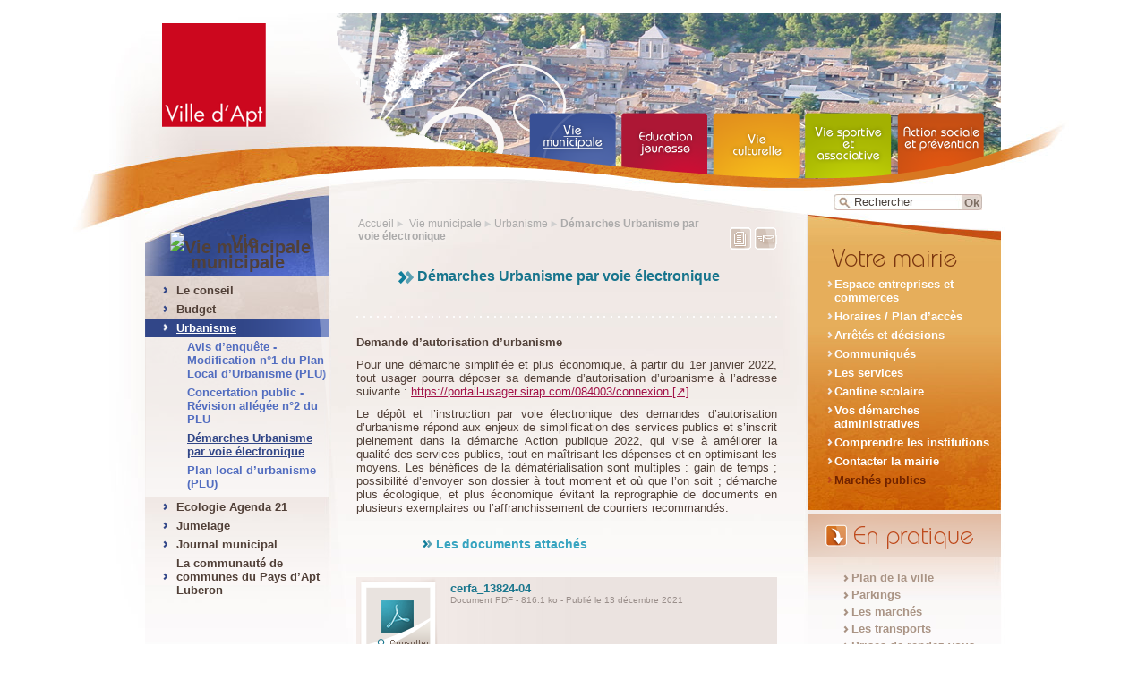

--- FILE ---
content_type: text/html; charset=utf-8
request_url: http://apt.fr/Demarches-Urbanisme-par-voie,6851.html
body_size: 9989
content:
<!DOCTYPE html PUBLIC "-//W3C//DTD XHTML 1.0 Transitional//EN" "http://www.w3.org/TR/xhtml1/DTD/xhtml1-transitional.dtd">
<html xmlns="http://www.w3.org/1999/xhtml" dir="ltr" lang="fr" xml:lang="fr"><!-- InstanceBegin template="/Templates/interieure.dwt" codeOutsideHTMLIsLocked="false" -->
<head>

<meta http-equiv="Content-Type" content="text/html; charset=utf-8" />
  




<title> Mairie d'Apt   - Démarches Urbanisme par voie électronique</title>


<meta name="description" content=" Demande d’autorisation d’urbanisme 

Pour une démarche simplifiée et plus économique, à partir du 1er janvier 2022, tout usager pourra déposer sa demande d’autorisation d’urbanisme à l'adresse suivante :&nbsp;(...)" />



<meta name="keywords" content="apt, mairie, mairie d’aprt, commune, commune d’apt, ville d’apt, ville, vaucluse, Provence, Provence alpes cote d’azur, pays d’apt, municipale, municipalité, vie municipale, conseil, municipal, maire, adjoint, conseillers municipaux, commission, compte-rendu, délibérations, budget, projet, réalisation, agenda 21, jumelage, écologie, gazette, journal, communauté de commune, intercommunalité, éducation, jeunesse, enfance, petite enfance, accueil, collectif, individuel, petite maison, inscription, école, maternelles, primaire, restauration, scolaire, privé, collège, lycée, accueil de loisir, loisir, culture, culturel, saison, saison culturelle, spectacles, atelier, bibliothèque, musées, musique, école de musique, archive, sport, sportif, associations, base de loisirs, gymnases, stades, espace, ludique, équipements, récompense, social, associatif, associative, action sociale, social, prévention, séniors, isolé, logement, logement sociaux, médiation, prévention, portage, repas, horaire, service, services municipaux, démarches, administratives, tarifs, institution, offre d’emploi, contact, plan, plan de la ville, marchés, transports, déchets, actualité, agenda, événement" />

<meta http-equiv="Content-script-type" content="text/javascript" />
<meta http-equiv="Content-style-type" content="text/css" />
<meta http-equiv="Content-language" content="fr" />
<meta http-equiv="X-UA-Compatible" content="IE=EmulateIE7" />

<script src="https://apt.fr/spip.php?page=jquery.js" type="text/javascript"></script>
<!-- insert_head -->
<!-- Debut header du ABCalendrier -->
<link rel="stylesheet" href="plugins/abcalendrier/abcalendrier.css" type="text/css" media="projection, screen" />

<script type="text/javascript"  src="plugins/abcalendrier/menuhover.js"></script>

<!-- Fin header du ABCalendrier -->

<link rel='stylesheet' href='https://apt.fr/spip.php?page=forms_styles.css' type='text/css' media='all' />

<script src='https://apt.fr/plugins/thickbox2/javascript/thickbox.js' type='text/javascript'></script>
<link rel="stylesheet" href="https://apt.fr/plugins/thickbox2/thickbox.css" type="text/css" media="all" />
<script type="text/javascript"><!--
// Inside the function "this" will be "document" when called by ready() 
// and "the ajaxed element" when called because of onAjaxLoad 
var init_f = function() {
	if (jQuery("a.thickbox,a[type='image/jpeg'],a[type='image/png'],a[type='image/gif']",this).addClass("thickbox").size()) {
		TB_chemin_animation = "https://apt.fr/plugins/thickbox2/circle_animation.gif";
		TB_chemin_close = "https://apt.fr/plugins/thickbox2/close.gif";
		TB_chemin_css = "https://apt.fr/plugins/thickbox2/thickbox.css";
		TB_init(this);
	};
}
//onAjaxLoad is defined in private area only
if(typeof onAjaxLoad == "function") onAjaxLoad(init_f);
if (window.jQuery) jQuery(document).ready(init_f);
// --></script>



<link rel="alternate" type="application/rss+xml" title="Flux des actualités" href="https://apt.fr/spip.php?page=backend" />
<link rel="alternate" type="application/rss+xml" title="Flux de l'agenda" href="https://apt.fr/spip.php?page=backendagenda" />


<script type="text/javascript" src="fonctions.js"></script>


<script type="text/javascript">
<!--
var preloadFlag = false;
function preloadImages() {
	if (document.images) {
		
		/* Navigation principale */
		/* Images des menus à précharger */
		
			var	rub_3_over = newImage("images/rub_3-over.png");
        
			var	rub_15_over = newImage("images/rub_15-over.png");
        
			var	rub_20_over = newImage("images/rub_20-over.png");
        
			var	rub_23_over = newImage("images/rub_23-over.png");
        
			var	rub_27_over = newImage("images/rub_27-over.png");
        
		
		
		/* Liste des autres images à précharger */
		/* bouton_ok_over = newImage("images/bouton_ok_fr-over.gif"); */

		/* Bouton divers */
		var bouton_imprimer_over = newImage("images/bouton_imprimer_fr-over.gif");
		var bouton_haut_over = newImage("images/bouton_haut_fr-over.gif");
		var bouton_retour_over = newImage("images/bouton_retour_fr-over.gif");

		
		/* Images css */

		
		preloadFlag = true;
	}
}
// -->
</script>



<link rel="stylesheet" href="spip_int.css" media="screen" />
<link rel="stylesheet" href="spip_style.css" media="screen" />
<link rel="stylesheet" href="spip_squelettes2.css" media="screen" />
<link rel="stylesheet" href="spip_ssmenu.css" media="screen" />


<style type="text/css">
	#bandeau {
		background: url(IMG/rubon3.jpg) no-repeat right;
	}
</style>

<link rel="stylesheet" href="spip_imp.css" media="print">












<!--[if lte IE 6]>  
     <script type="text/javascript" src="dd-belated.js"></script>
   <script type="text/javascript" >
       DD_belatedPNG.fix('#menu_mairie li a,#menu_pratique li a, #masque_bandeau, #ombrage_menu, #colonne_contenu h2, h3.spip, #menu_pratique_int li a, .ssmenu2, .liste_actus li a, .liens_actu li a, div.hrcontenu, .ssmenu1 li a,.lien a, #footer, div.hr.forum');
   </script>
<![endif]-->

<!--[if IE]>
   <link href="spip_ie_template.css" rel="stylesheet" type="text/css" />
<![endif]-->

</head>






<body onload="preloadImages();">


<p id="liensevitement"><a href="#lecontenu" accesskey="s">Aller&nbsp;au&nbsp;contenu</a> | <a href="#menuprincipal">Aller&nbsp;au&nbsp;menu&nbsp;principal</a> | <a href="#menumairie">Aller au menu Votre mairie</a> | <a href="#menupratique">Aller au menu pratique</a> | <a href="#lesliensdivers">Aller&nbsp;aux&nbsp;liens&nbsp;divers</a> | <a href="#larecherche">Aller&nbsp;&agrave;&nbsp;la&nbsp;recherche</a></p>


<div id="conteneur_bg">




<div id="conteneur">


    
<div id="bandeau">
	<h1><a href="./" title="Retour &agrave; la page d'accueil" accesskey="1"><img src="images/home_logo.png" alt="Mairie d&#39;Apt" class="format_png" /></a></h1>
	<div id="masque_bandeau"></div>
</div>
  
	 
	<a href="#" id="menuprincipal" name="menuprincipal"></a>
<h2 class="access">Menu principal</h2>
	   
<ul id="nav_principale">


	<li id="rub_3"><a href="-Vie-municipale-.html" title="Vie municipale" onmouseover="changeImages('rub_3', 'images/rub_3-over.png'); return true;" onfocus="changeImages('rub_3', 'images/rub_3-over.png'); return true;" onmouseout="changeImages('rub_3', 'images/rub_3-over.png'); return true;" onblur="changeImages('rub_3', 'images/rub_3-over.png'); return true;"><img src="images/rub_3-over.png" alt="Vie municipale" name="rub_3" class="format_png" /></a></li>



	<li id="rub_15"><a href="-Education-jeunesse-.html" title="Education jeunesse" onmouseover="changeImages('rub_15', 'images/rub_15-over.png'); return true;" onfocus="changeImages('rub_15', 'images/rub_15-over.png'); return true;" onmouseout="changeImages('rub_15', 'images/rub_15.png'); return true;" onblur="changeImages('rub_15', 'images/rub_15.png'); return true;"><img src="images/rub_15.png" alt="Education jeunesse" name="rub_15" class="format_png" /></a></li>



	<li id="rub_20"><a href="-Vie-culturelle-.html" title="Vie culturelle" onmouseover="changeImages('rub_20', 'images/rub_20-over.png'); return true;" onfocus="changeImages('rub_20', 'images/rub_20-over.png'); return true;" onmouseout="changeImages('rub_20', 'images/rub_20.png'); return true;" onblur="changeImages('rub_20', 'images/rub_20.png'); return true;"><img src="images/rub_20.png" alt="Vie culturelle" name="rub_20" class="format_png" /></a></li>



	<li id="rub_23"><a href="-Vie-sportive-et-associative-.html" title="Vie sportive et associative" onmouseover="changeImages('rub_23', 'images/rub_23-over.png'); return true;" onfocus="changeImages('rub_23', 'images/rub_23-over.png'); return true;" onmouseout="changeImages('rub_23', 'images/rub_23.png'); return true;" onblur="changeImages('rub_23', 'images/rub_23.png'); return true;"><img src="images/rub_23.png" alt="Vie sportive et associative" name="rub_23" class="format_png" /></a></li>



	<li id="rub_27"><a href="-Action-sociale-et-prevention-.html" title="Action sociale et pr&#233;vention" onmouseover="changeImages('rub_27', 'images/rub_27-over.png'); return true;" onfocus="changeImages('rub_27', 'images/rub_27-over.png'); return true;" onmouseout="changeImages('rub_27', 'images/rub_27.png'); return true;" onblur="changeImages('rub_27', 'images/rub_27.png'); return true;"><img src="images/rub_27.png" alt="Action sociale et pr&#233;vention" name="rub_27" class="format_png" /></a></li>


</ul>

		
		
		<p class="siimprimer"></p>	
	
		
		
		<div id="block_contenu">
	   
		
		
			
		  
		  
		
		<div id="colonne_gauche">
		<a href="#" id="ssmenu" name="ssmenu"></a>
		
		

			
    		
				 
							
				
				
			
			
			
			
			
			
			
			
			
			
			
			
			
			
						
			
			<h2 id="sect3">
				<span style="display: block; margin-top: 11px">
				<img src='local/cache-gd2/65dc603f769ba1805284504a95320d97.png' class='format_png' alt='Vie municipale' style='float:left;display:inline;margin-left:28px;'  />
				<img src='local/cache-texte/7d8f94ccbce8dae57f1c1a797a02bab7.png' width='150' height='28' style='margin: -29px 0 0 7px;float:left;display:inline;margin-left:28px;'  class='format_png' alt='Vie municipale' />	
				</span>
			</h2>
			
		
		 	
		



 
		 








	 

	
	 
		
	
	


	
	
	 
		
	
	
	
		
	
	
	
	
	 
		<ul class="ssmenu1  secteur3">
	
	
	
		

	
	

		
				<li><a href="-Le-conseil-.html" class='niveau1'>Le conseil</a></li>


		
		

	

		
				<li><a href="-Budget-.html" class='niveau1'>Budget</a></li>


		
		

	

		
				<li><a href="-Amenagements-urbains-et-politique-.html" class='niveau1actif'>Urbanisme</a></li>


		
		


			

 
			




 
		 







	 

	
	 
		
	
	


	
	
	 
		
	
	
	
		
	
	
	
	
	 
		<ul class="ssmenu2  secteur63">
	
	
	
	
	
		
						

		<li><a href="Avis-d-enquete-Modification-no1-du,7878.html" class='niveau2'>Avis d’enquête - Modification n&#176;1 du Plan Local d’Urbanisme (PLU)</a>

		

		

		

		

		

		
		</li>
	
	
		
						

		<li><a href="Concertation-public-Revision.html" class='niveau2'>Concertation public&nbsp;- Révision allégée n&#176;2 du PLU&nbsp;</a>

		

		

		

		

		

		
		</li>
	
	
		
						

		<li><a href="Demarches-Urbanisme-par-voie,6851.html" class='niveau2actif'>Démarches Urbanisme par voie électronique</a>

		

		

		

		

		

		

			
 
		




 
		 













		
		</li>
	
	
		
						

		<li><a href="Plan-local-d-urbanisme-PLU.html" class='niveau2'>Plan local d&#8217;urbanisme (PLU)</a>

		

		

		

		

		

		
		</li>
		

	
	


	
		
	
	
	



	 

	

		


	 
		</ul>
	








		

	

		
				<li><a href="-Ecologie-Agenda-21-.html" class='niveau1'>Ecologie Agenda 21</a></li>


		
		

	

		
				<li><a href="-Jumelage-.html" class='niveau1'>Jumelage</a></li>


		
		

	

		
				<li><a href="-Gazette-municipale-.html" class='niveau1'>Journal municipal</a></li>


		
		

	

		
				<li><a href="-La-communaute-de-communes-.html" class='niveau1'>La communauté de communes du Pays d’Apt Luberon</a></li>


		
		

	


	
		
	
	
	



	 

	

	 
	
		


	 
		</ul>
	





		
		
		
				
		<div id="ombrage_menu"></div>
				</div>
		  
		  
		  
		  
		  
		
		<div id="colonne_contenu">
		  
		
          <a href="#" id="lecontenu" name="lecontenu"></a>
          <h2 class="access">Contenu</h2>
		
		
		<div id="chemin"><a href="./" class="chemin">Accueil</a> <img src="images/puce_chemin.png" alt=">" class="format_png" />&nbsp;		 <a href="-Vie-municipale-.html" class="chemin">Vie municipale</a> <img src="images/puce_chemin.png" alt=">" class="format_png" /> <a href="-Amenagements-urbains-et-politique-.html" class="chemin">Urbanisme</a>   <img src="images/puce_chemin.png" alt=">" class="format_png" />&nbsp;<strong>Démarches Urbanisme par voie électronique</strong> </div>

		
		
			
			 
				<div class="boutons_actions">
	<a href="javascript:window.print()" title="Imprimer cette page" onmouseover="changeImages('bouton_imprimer', 'images/bouton_imprimer_fr-over.gif'); return true;" onfocus="changeImages('bouton_imprimer', 'images/bouton_imprimer_fr-over.gif'); return true;" onmouseout="changeImages('bouton_imprimer', 'images/bouton_imprimer_fr.gif'); return true;" onblur="changeImages('bouton_imprimer', 'images/bouton_imprimer_fr.gif'); return true;" ><img name="bouton_imprimer" src="images/bouton_imprimer_fr.gif" alt="Imprimer" /></a>
	<a href="https://apt.fr/spip.php?page=envoyer_ami&amp;adresse=http://www.apt.fr/Demarches-Urbanisme-par-voie,6851.html&amp;lang=fr&amp;KeepThis=true&amp;TB_iframe=true&amp;height=450&amp;width=600" class="thickbox" title="Envoyer à un ami"><img id="btn_envoyer_article" src="images/bouton_envoyer_ami_off.gif" alt="Envoyer à un ami" class="rollover" /></a>

	

</div>
			
		
		
		 
  			
		  	<!-- InstanceBeginEditable name="contenu" -->

			 

			
			
			

			


			 
			
				
					<h2>Démarches Urbanisme par voie électronique</h2>





    

 	 
  <div class='datearticle'>&nbsp;</div>
  


<div class="hrcontenu">
	<hr />
</div>



	















<p class="spip"><strong class="spip">Demande d’autorisation d’urbanisme</strong></p>

<p class="spip">Pour une démarche simplifiée et plus économique, à partir du 1er janvier 2022, tout usager pourra déposer sa demande d’autorisation d’urbanisme à l&#8217;adresse suivante&nbsp;: <a href="https://portail-usager.sirap.com/084003/connexion" class="spip_out"  title="https://portail-usager.sirap.com/084003/connexion (Nouvelle fen&ecirc;tre)" target="_blank">https://portail-usager.sirap.com/084003/connexion</a></p>

<p class="spip">Le dépôt et l’instruction par voie électronique des demandes d’autorisation d’urbanisme répond aux enjeux de simplification des services publics et s’inscrit pleinement dans la démarche Action publique 2022, qui vise à améliorer la qualité des services publics, tout en maîtrisant les dépenses et en optimisant les moyens. Les bénéfices de la dématérialisation sont multiples&nbsp;: gain de temps&nbsp;; possibilité d’envoyer son dossier à tout moment et où que l’on soit&nbsp;; démarche plus écologique, et plus économique évitant la reprographie de documents en plusieurs exemplaires ou l’affranchissement de courriers recommandés.</p>







 
  







<h3 class="spip">Les documents attach&eacute;s</h3>


	<div class="block_document affarticle">
			<p class="photo_block"><a href='IMG/pdf/cerfa_13824-04-3.pdf' target='_blank' title="cerfa_13824-04 - PDF - 816.1&nbsp;ko (Nouvelle fen&ecirc;tre)"><img src="images/picto_pdf_off.png" class="format_png rollover" alt="" /></a></p>
			<div class="block_droite">
			<h4 class="titredoc link">cerfa_13824-04</h4>
			<div class="infodoc">Document PDF - 816.1&nbsp;ko - Publi&eacute; le 13 d&eacute;cembre 2021</div>
			<div class="compldoc"></div>

			</div>
			<div class="clear"></div>
	</div>


	<div class="block_document affarticle">
			<p class="photo_block"><a href='IMG/pdf/CU_cerfa_13410-07.pdf' target='_blank' title="CU cerfa_13410-07 - PDF - 421.5&nbsp;ko (Nouvelle fen&ecirc;tre)"><img src="images/picto_pdf_off.png" class="format_png rollover" alt="" /></a></p>
			<div class="block_droite">
			<h4 class="titredoc link">CU cerfa_13410-07</h4>
			<div class="infodoc">Document PDF - 421.5&nbsp;ko - Publi&eacute; le 2 septembre 2022</div>
			<div class="compldoc"></div>

			</div>
			<div class="clear"></div>
	</div>


	<div class="block_document affarticle">
			<p class="photo_block"><a href='IMG/pdf/DAACT_cerfa_13408-07.pdf' target='_blank' title="DAACT cerfa_13408-07 - PDF - 343.7&nbsp;ko (Nouvelle fen&ecirc;tre)"><img src="images/picto_pdf_off.png" class="format_png rollover" alt="" /></a></p>
			<div class="block_droite">
			<h4 class="titredoc link">DAACT cerfa_13408-07</h4>
			<div class="infodoc">Document PDF - 343.7&nbsp;ko - Publi&eacute; le 2 septembre 2022</div>
			<div class="compldoc"></div>

			</div>
			<div class="clear"></div>
	</div>


	<div class="block_document affarticle">
			<p class="photo_block"><a href='IMG/pdf/declaration_prealable_de_nouvelle_publicite_ou_preenseignecerfa-3.pdf' target='_blank' title="d&#233;claration pr&#233;alable de nouvelle publicit&#233; ou pr&#233;enseignecerfa - PDF - 129.9&nbsp;ko (Nouvelle fen&ecirc;tre)"><img src="images/picto_pdf_off.png" class="format_png rollover" alt="" /></a></p>
			<div class="block_droite">
			<h4 class="titredoc link">déclaration préalable de nouvelle publicité ou préenseignecerfa</h4>
			<div class="infodoc">Document PDF - 129.9&nbsp;ko - Publi&eacute; le 13 d&eacute;cembre 2021</div>
			<div class="compldoc"></div>

			</div>
			<div class="clear"></div>
	</div>


	<div class="block_document affarticle">
			<p class="photo_block"><a href='IMG/pdf/demande_d_autorisation_prealable_enseigne-3.pdf' target='_blank' title="demande d&#39;autorisation pr&#233;alable enseigne - PDF - 201&nbsp;ko (Nouvelle fen&ecirc;tre)"><img src="images/picto_pdf_off.png" class="format_png rollover" alt="" /></a></p>
			<div class="block_droite">
			<h4 class="titredoc link">demande d&#8217;autorisation préalable enseigne</h4>
			<div class="infodoc">Document PDF - 201&nbsp;ko - Publi&eacute; le 13 d&eacute;cembre 2021</div>
			<div class="compldoc"></div>

			</div>
			<div class="clear"></div>
	</div>


	<div class="block_document affarticle">
			<p class="photo_block"><a href='IMG/pdf/DOC_cerfa_13407-05.pdf' target='_blank' title="DOC cerfa_13407-05 - PDF - 309&nbsp;ko (Nouvelle fen&ecirc;tre)"><img src="images/picto_pdf_off.png" class="format_png rollover" alt="" /></a></p>
			<div class="block_droite">
			<h4 class="titredoc link">DOC cerfa_13407-05</h4>
			<div class="infodoc">Document PDF - 309&nbsp;ko - Publi&eacute; le 2 septembre 2022</div>
			<div class="compldoc"></div>

			</div>
			<div class="clear"></div>
	</div>


	<div class="block_document affarticle">
			<p class="photo_block"><a href='IMG/pdf/DP_autres_cerfa_13404-09.pdf' target='_blank' title="DP autres cerfa_13404-09 - PDF - 1.2&nbsp;Mo (Nouvelle fen&ecirc;tre)"><img src="images/picto_pdf_off.png" class="format_png rollover" alt="" /></a></p>
			<div class="block_droite">
			<h4 class="titredoc link">DP autres cerfa_13404-09</h4>
			<div class="infodoc">Document PDF - 1.2&nbsp;Mo - Publi&eacute; le 2 septembre 2022</div>
			<div class="compldoc"></div>

			</div>
			<div class="clear"></div>
	</div>


	<div class="block_document affarticle">
			<p class="photo_block"><a href='IMG/pdf/DP_lot_cerfa_13702-08.pdf' target='_blank' title="DP lot cerfa_13702-08 - PDF - 832.2&nbsp;ko (Nouvelle fen&ecirc;tre)"><img src="images/picto_pdf_off.png" class="format_png rollover" alt="" /></a></p>
			<div class="block_droite">
			<h4 class="titredoc link">DP lot cerfa_13702-08</h4>
			<div class="infodoc">Document PDF - 832.2&nbsp;ko - Publi&eacute; le 2 septembre 2022</div>
			<div class="compldoc"></div>

			</div>
			<div class="clear"></div>
	</div>


	<div class="block_document affarticle">
			<p class="photo_block"><a href='IMG/pdf/DPMI_cerfa_13703-09.pdf' target='_blank' title="DPMI cerfa_13703-09 - PDF - 988.2&nbsp;ko (Nouvelle fen&ecirc;tre)"><img src="images/picto_pdf_off.png" class="format_png rollover" alt="" /></a></p>
			<div class="block_droite">
			<h4 class="titredoc link">DPMI cerfa_13703-09</h4>
			<div class="infodoc">Document PDF - 988.2&nbsp;ko - Publi&eacute; le 2 septembre 2022</div>
			<div class="compldoc"></div>

			</div>
			<div class="clear"></div>
	</div>


	<div class="block_document affarticle">
			<p class="photo_block"><a href='IMG/pdf/PA_13409-08-2.pdf' target='_blank' title="PA 13409.08 - PDF - 828.2&nbsp;ko (Nouvelle fen&ecirc;tre)"><img src="images/picto_pdf_off.png" class="format_png rollover" alt="" /></a></p>
			<div class="block_droite">
			<h4 class="titredoc link">PA 13409.08</h4>
			<div class="infodoc">Document PDF - 828.2&nbsp;ko - Publi&eacute; le 11 janvier 2022</div>
			<div class="compldoc"></div>

			</div>
			<div class="clear"></div>
	</div>


	<div class="block_document affarticle">
			<p class="photo_block"><a href='IMG/pdf/PC_Cerfa_DossierSpecifique_25_03_19-3.pdf' target='_blank' title="PC Cerfa_DossierSp&#233;cifique_25 03 19 - PDF - 852.8&nbsp;ko (Nouvelle fen&ecirc;tre)"><img src="images/picto_pdf_off.png" class="format_png rollover" alt="" /></a></p>
			<div class="block_droite">
			<h4 class="titredoc link">PC Cerfa_DossierSpécifique_25 03 19</h4>
			<div class="infodoc">Document PDF - 852.8&nbsp;ko - Publi&eacute; le 13 d&eacute;cembre 2021</div>
			<div class="compldoc"></div>

			</div>
			<div class="clear"></div>
	</div>


	<div class="block_document affarticle">
			<p class="photo_block"><a href='IMG/pdf/PC_modif_cerfa_13411-10.pdf' target='_blank' title="PC modif cerfa_13411-10 - PDF - 1&nbsp;Mo (Nouvelle fen&ecirc;tre)"><img src="images/picto_pdf_off.png" class="format_png rollover" alt="" /></a></p>
			<div class="block_droite">
			<h4 class="titredoc link">PC modif cerfa_13411-10</h4>
			<div class="infodoc">Document PDF - 1&nbsp;Mo - Publi&eacute; le 2 septembre 2022</div>
			<div class="compldoc"></div>

			</div>
			<div class="clear"></div>
	</div>


	<div class="block_document affarticle">
			<p class="photo_block"><a href='IMG/pdf/PC_PA_cerfa_13409-10.pdf' target='_blank' title="PC PA cerfa_13409-10 - PDF - 1.3&nbsp;Mo (Nouvelle fen&ecirc;tre)"><img src="images/picto_pdf_off.png" class="format_png rollover" alt="" /></a></p>
			<div class="block_droite">
			<h4 class="titredoc link">PC PA cerfa_13409-10</h4>
			<div class="infodoc">Document PDF - 1.3&nbsp;Mo - Publi&eacute; le 2 septembre 2022</div>
			<div class="compldoc"></div>

			</div>
			<div class="clear"></div>
	</div>


	<div class="block_document affarticle">
			<p class="photo_block"><a href='IMG/pdf/PCMI_cerfa_13406-10.pdf' target='_blank' title="PCMI cerfa_13406-10 - PDF - 969.7&nbsp;ko (Nouvelle fen&ecirc;tre)"><img src="images/picto_pdf_off.png" class="format_png rollover" alt="" /></a></p>
			<div class="block_droite">
			<h4 class="titredoc link">PCMI cerfa_13406-10</h4>
			<div class="infodoc">Document PDF - 969.7&nbsp;ko - Publi&eacute; le 2 septembre 2022</div>
			<div class="compldoc"></div>

			</div>
			<div class="clear"></div>
	</div>


	<div class="block_document affarticle">
			<p class="photo_block"><a href='IMG/pdf/PD_cerfa_13405-08.pdf' target='_blank' title="PD cerfa_13405-08 - PDF - 733.5&nbsp;ko (Nouvelle fen&ecirc;tre)"><img src="images/picto_pdf_off.png" class="format_png rollover" alt="" /></a></p>
			<div class="block_droite">
			<h4 class="titredoc link">PD cerfa_13405-08</h4>
			<div class="infodoc">Document PDF - 733.5&nbsp;ko - Publi&eacute; le 2 septembre 2022</div>
			<div class="compldoc"></div>

			</div>
			<div class="clear"></div>
	</div>


	<div class="block_document affarticle">
			<p class="photo_block"><a href='IMG/pdf/TRANSFERT_AU_cerfa_13412-09.pdf' target='_blank' title="TRANSFERT AU cerfa_13412-09 - PDF - 818.7&nbsp;ko (Nouvelle fen&ecirc;tre)"><img src="images/picto_pdf_off.png" class="format_png rollover" alt="" /></a></p>
			<div class="block_droite">
			<h4 class="titredoc link">TRANSFERT AU cerfa_13412-09</h4>
			<div class="infodoc">Document PDF - 818.7&nbsp;ko - Publi&eacute; le 2 septembre 2022</div>
			<div class="compldoc"></div>

			</div>
			<div class="clear"></div>
	</div>















<p class="clear">&nbsp;</p>
				
			
		<!-- InstanceEndEditable -->
		
		
		
		</div>
		  
		 
		
		  <div id="colonne_droite">
		 
		
		 

<a href="#" id="larecherche" name="larecherche"></a>
<h2 class="access">Recherche</h2>
<form name='rechercher' action='https://apt.fr/spip.php?page=recherche' method='post' id="recherche"><p>
<input name='page' value='recherche' type='hidden' /><label for="Rechercher">Rechercher</label><input type='text' name='recherche' value="Rechercher"  id='Rechercher' accesskey='4' onfocus="this.value=''" /><input type="submit" value="Ok" class="boutonok" /></p></form>			
			
		<div id="menu_mairie">
<a href="#" id="menumairie" name="menumairie"></a>
<h2><img src="images/titre_menu_mairie.png" alt="Votre mairie" class="format_png"/></h2>


<ul>
     
		<li><a href="-Espace-entreprises-et-commerces,102-.html" title="Espace entreprises et commerces"  class="rub102" >Espace entreprises et commerces</a></li>
	  
		<li><a href="-Horaires-Plan-daEUR-TM-accA-s-.html" title="Horaires / Plan d&#39;acc&#232;s"  class="rub57" >Horaires / Plan d’accès</a></li>
	  
		<li><a href="-Arretes-et-decisions,111-.html" title="Arr&#234;t&#233;s et d&#233;cisions"  class="rub111" >Arrêtés et décisions</a></li>
	  
		<li><a href="-Communiques-.html" title="Communiqu&#233;s "  class="rub113" >Communiqués </a></li>
	  
		<li><a href="-Les-services-.html" title="Les services"  class="rub31" >Les services</a></li>
	  
		<li><a href="-1a-Cantines-scolaires-.html" title="Cantine scolaire"  class="rub87" >Cantine scolaire</a></li>
	  
		<li><a href="-Vos-dA-c-marches-.html" title="Vos d&#233;marches administratives"  class="rub32" >Vos démarches administratives</a></li>
	  
		<li><a href="-Comprendre-les-institutions-.html" title="Comprendre les institutions"  class="rub41" >Comprendre les institutions</a></li>
	  
		<li><a href="-Contacter-la-mairie-.html" title="Contacter la mairie"  class="rub44"   accesskey="7">Contacter la mairie</a></li>
	  
		<li><a href="-MarchA-c-s-publics-.html" title="March&#233;s publics "  class="rub47" >Marchés publics </a></li>
	  
</ul>


</div>
	
		<div id="menu_pratique_int">
	<a name="menupratique" id="menupratique" href=""#"></a>
	
	<h2 tabindex="0"><img src="images/btn_menu_pratique.png" alt="En pratique" /></h2>
	<ul>
	
		<li><a href="Plan-de-la-ville.html" title="Plan de la ville ">Plan de la ville </a></li>
	
		<li><a href="Parkings.html" title="Parkings">Parkings</a></li>
	
		<li><a href="Les-marchA-c-s.html" title="Les march&#233;s">Les marchés</a></li>
	
		<li><a href="Les-transports.html" title="Les transports">Les transports</a></li>
	
		<li><a href="Etat-Civil-CNI-et-Passeport.html" title="Prises de rendez-vous">Prises de rendez-vous</a></li>
	
		<li><a href="Gestion-des-dA-c-chets.html" title="Gestion des d&#233;chets">Gestion des déchets</a></li>
	
		<li><a href="Pharmacies-de-garde-en-pays-d-Apt.html" title="Pharmacies de garde">Pharmacies de garde</a></li>
	
		<li><a href="Adresses-et-liens-utiles.html" title="Adresses et liens utiles ">Adresses et liens utiles </a></li>
	
		<li><a href="Risques-naturels-et-technologiques.html" title="Informations risques majeurs">Informations risques majeurs</a></li>
	
	</ul>
	
</div>
		
		<div id="menu_actualites">
	<h2><img src="images/titre_actu_int.png" alt="Actualités" class="format_png" /></h2>

	

	
	<p class="flux_actus"><a href="https://apt.fr/spip.php?page=backend&amp;id_mot=86" title="Abonnez vous au flux d'actualités de Vie municipale (Nouvelle fen&ecirc;tre)" onmouseover="changeImages('rssactus', 'images/rss_on.png'); return true;" onfocus="changeImages('rssactus', 'images/rss_on.png'); return true;" onmouseout="changeImages('rssactus', 'images/rss_off.png'); return true;" onblur="changeImages('rssactus', 'images/rss_off.png'); return true;" target="_blank"><img src="images/rss_off.png" alt="Flux rss des actualités de Vie municipale" name="rssactus" /></a></p>
	
	


	<ul class="liens_actu">
		<li><a href="-ActualitA-c-s-.html" accesskey="2">Toutes les actualités</a></li>
		<li><a href="-Agenda-.html">Tout l'agenda</a></li>
	</ul>

	<ul class="liste_actus">

	
	
		<li>
			<div class="datearticle">Publié le 13 d&eacute;cembre 2022</div>
			<a href="Prises-de-rendez-vous-Service.html?retour=back" title="Lire la suite de : Prises de rendez-vous | Service population" >Prises de rendez-vous | Service population</a>
		</li>
	
	
	
		<li>
			<div class="datearticle">Publié le 31 d&eacute;cembre 2025</div>
			<a href="Activation-du-plan-grand-froid.html?retour=back" title="Lire la suite de : Activation du plan &quot;grand froid&quot;" >Activation du plan "grand froid"</a>
		</li>
	
		<li>
			<div class="datearticle">Publié le 5 d&eacute;cembre 2025</div>
			<a href="L-Aptesien-Decembre-2025,8125.html?retour=back" title="Lire la suite de : L&#39;Apt&#233;sien - D&#233;cembre 2025" >L&#8217;Aptésien - Décembre 2025</a>
		</li>
	

	
	
		
		
			<li>
				<div class="datearticle">Publié le 1er juillet 2020</div>
				<a href="Navettes-gratuites-Marches-du.html?retour=back" title="Lire la suite de : Navettes gratuites - March&#233;s du samedi." >Navettes gratuites - Marchés du samedi.</a>
			</li>
		
			<li>
				<div class="datearticle">Publié le 28 juin 2020</div>
				<a href="Resultats-du-2e-tour-des-elections.html?retour=back" title="Lire la suite de : R&#233;sultats du 2e tour des &#233;lections municipales et communautaires" >Résultats du 2e tour des élections municipales et communautaires</a>
			</li>
		
	

	</ul>
</div>
		  
		
		</div>
		

		  <div class="clear"></div>
	   
	   
	   
	  	
       <div id="footer">
	  	
		<a href="#" id="lesliensdivers" name="lesliensdivers"></a>
<h2 class="access">Liens divers</h2>

<ul id="menu_divers">
	
	
	
	
	
	
		  <li>| <a href="Mentions-lA-c-gales.html" class="artmentions" accesskey="8">Mentions légales</a>
	</li>
		  <li>| <a href="Plan-du-site.html" class="artplan" accesskey="3">Plan du site</a>
	</li>
		  <li>| <a href="AccessibilitA-c.html" class="artaccess" accesskey="0">Accessibilité</a>
	
	</li>	
	<li class="extranet">| <a href="http://www.apt.fr/spip.php?page=extranet">Extranet</a></li> 
</ul>
<img src="images/illus_tonneau.png" alt="" class="format_png" id="tonneau"/>
		</div>
		
		
		
		
		 
		 
		 
		   
    </div>
		

    

</div>
</div>
<style type="text/css">
/* 															AVERTISSEMENT CNIL TRACEUR GOOGLE ANALYTICS													 */
/* __________________________________________________________________  */

.popup_cookies a {
	color:#fff !important;
}

.closePopup {
	/*float: right;*/
	margin: 0 0 0 30px;
}

  #cookie-banner {
    bottom: 0;
    position: fixed;
    z-index: 99;
    left: 0;
    right: 0;
  }
  .popup_cookies {
    padding: 20px 0;
    margin: 0 auto;
    background: #a83403;
    color: #fff;
    display: inline-block;
	width : 100%; /*1210px;*/
	  /* Opacity */
	  -moz-opacity: 0.90;
	  -khtml-opacity: 0.90;
	  opacity: 0.90;
	  -ms-filter: "progid:DXImageTransform.Microsoft.Alpha"(Opacity=90);
	  filter: progid:DXImageTransform.Microsoft.Alpha(opacity=90);
	  filter: alpha(opacity=90);
  }

</style>


<script type="text/javascript">

// var gaJsHost = (("https:" == document.location.protocol) ? "https://ssl." : "http://www.");
// document.write(unescape("%3Cscript src='" + gaJsHost + "google-analytics.com/ga.js' type='text/javascript'%3E%3C/script%3E"));
// var pageTracker = _gat._getTracker("UA-700258-27");
// pageTracker._trackPageview();

// Remplacez la valeur UA-XXXXXX-Y par l'identifiant analytics de votre site.
gaProperty = 'UA-700258-27'

// Désactive le tracking si le cookie d’Opt-out existe déjà.

var disableStr = 'ga-disable-' + gaProperty;

if (document.cookie.indexOf('hasConsent=false') > -1) {
window[disableStr] = true;
}
//Cette fonction retourne la date d’expiration du cookie de consentement 

function getCookieExpireDate() { 
 var cookieTimeout = 34214400000;// Le nombre de millisecondes que font 13 mois 
 var date = new Date();
date.setTime(date.getTime()+cookieTimeout);
var expires = "; expires="+date.toGMTString();
return expires;
}

function closePopup() {
  $('#cookie-banner').remove();
  // on supprime le margin sur le conteneur en bas de page
  //$('#conteneur').css('margin', '0 auto 0 auto');
}

// Cette fonction est appelée pour afficher la demande de consentement
function askConsent(){
    var bodytag = document.getElementsByTagName('body')[0];
    var div = document.createElement('div');
    div.setAttribute('id','cookie-banner');
    //div.setAttribute('width','70%');
    // Le code HTML de la demande de consentement
    // Vous pouvez modifier le contenu ainsi que le style
    div.innerHTML =  '<div class="popup_cookies">Ce site utilise le service Google Analytics pour le suivi de sa fréquentation. En poursuivant la navigation sur ce site, <br />vous nous autorisez à déposer des cookies à des fins de \
    mesure d\'audience.  Pour s\'opposer à ce dépôt vous pouvez cliquer  \
    <a href="javascript:gaOptout()">ici</a>.<a href="javascript:closePopup()" class="closePopup"><img src="images/close_msg_cookie.png" alt="Fermer la popup" /></a></div>'; 
    // on ajoute un margin sur le conteneur en bas de page
    //$('#conteneur').css('margin', '0 auto 50px auto');

    bodytag.insertBefore(div,bodytag.firstChild); // Ajoute la bannière juste au début de la page 
    document.getElementsByTagName('body')[0].className+=' cookiebanner';              
}
      
      
// Retourne la chaine de caractère correspondant à nom=valeur
function getCookie(NomDuCookie)  {
    if (document.cookie.length > 0) {        
        begin = document.cookie.indexOf(NomDuCookie+"=");
        if (begin != -1)  {
            begin += NomDuCookie.length+1;
            end = document.cookie.indexOf(";", begin);
            if (end == -1) end = document.cookie.length;
            return unescape(document.cookie.substring(begin, end)); 
        }
     }
    return null;
}
   
// Fonction d'effacement des cookies   
function delCookie(name )   {
    var path = ";path=" + "/";
    var domain = ";domain=" + "."+document.location.hostname;
    var expiration = "Thu, 01-Jan-1970 00:00:01 GMT";       
    document.cookie = name + "=" + path + domain + ";expires=" + expiration;
    var domain = ";domain=" + "."+document.location.hostname.replace('www.','');
    document.cookie = name + "=" + path + domain + ";expires=" + expiration;
}

// Efface tous les types de cookies utilisés par Google Analytics    
function deleteAnalyticsCookies() {
    var cookieNames = ["__utma","__utmb","__utmc","__utmz","_ga","_gat"]
    for (var i=0; i<cookieNames.length; i++)
        delCookie(cookieNames[i])
}
   
// La fonction d'opt-out   
function gaOptout() {
    document.cookie = disableStr + '=true;'+ getCookieExpireDate() +' ; path=/';       
    document.cookie = 'hasConsent=false;'+ getCookieExpireDate() +' ; path=/';
    var div = document.getElementById('cookie-banner');
    // Ci dessous le code de la bannière affichée une fois que l'utilisateur s'est opposé au dépôt
    // Vous pouvez modifier le contenu et le style
    if ( div!= null ) div.innerHTML = '<div class="popup_cookies"> Vous vous êtes opposé \
    au dépôt de cookies de mesures d\'audience dans votre navigateur.<a href="javascript:closePopup()" class="closePopup"><img src="images/close_msg_cookie.png" alt="Fermer la popup" /></a></div>'
	if ( div== null ) {
		$('.optout').after('<div style="background-color:#ffffff; color: green;margin: 5px 0 0 0;"> Vous vous êtes opposé \
    au dépôt de cookies de mesures d\'audience dans votre navigateur.</div>');
	}
    window[disableStr] = true;
    deleteAnalyticsCookies();
}


//Ce bout de code vérifie que le consentement n'a pas déjà été obtenu avant d'afficher
// la baniére
var consentCookie =  getCookie('hasConsent');
if (!consentCookie) {//L'utilisateur n'a pas encore de cookie de consentement
 var referrer_host = document.referrer.split('/')[2]; 

//console.log(referrer_host);
   if ( referrer_host != document.location.hostname ) { //si il vient d'un autre site
   //on désactive le tracking et on affiche la demande de consentement            
     window[disableStr] = true;
     window[disableStr] = true;
     //window.onload = askConsent;
     $(document).ready(function(){
			askConsent();
     });

   } else { //sinon on lui dépose un cookie 
      document.cookie = 'hasConsent=true; '+ getCookieExpireDate() +' ; path=/';
   }
}

// Il vous reste à insérer votre tag javascript ici  
// Code Google track

(function(i,s,o,g,r,a,m){i['GoogleAnalyticsObject']=r;i[r]=i[r]||function(){
(i[r].q=i[r].q||[]).push(arguments)},i[r].l=1*new Date();a=s.createElement(o),
m=s.getElementsByTagName(o)[0];a.async=1;a.src=g;m.parentNode.insertBefore(a,m)
})(window,document,'script','//www.google-analytics.com/analytics.js','ga');

ga('create', 'UA-700258-27', 'auto');  // Replace with your property ID.
ga('send', 'pageview');

// ANCIEN CODE - AVANT SUIVI SUR LES DOC
//
//  var _gaq = _gaq || [];
//  _gaq.push(['_setAccount', 'UA-700258-27']);
//  _gaq.push(['_trackPageview']);
//
//  (function() {
//  var ga = document.createElement('script'); ga.type = 'text/javascript'; ga.async = true;
//  ga.src = ('https:' == document.location.protocol ? 'https://ssl' : 'http://www') + '.google-analytics.com/ga.js';
//  var s = document.getElementsByTagName('script')[0]; s.parentNode.insertBefore(ga, s);
//  })();

</script>
</body>
<!-- InstanceEnd --></html>


--- FILE ---
content_type: text/css;charset=UTF-8
request_url: https://apt.fr/spip.php?page=forms_styles.css
body_size: 1970
content:
div.spip_forms .spip_sondage .ligne_nom{text-align:left;padding-right:1%;margin-top:10px;}
div.spip_forms .spip_sondage .ligne_nom:after{content:":";}
div.spip_forms .spip_sondage ligne.chiffres{color:#525252;}
div.spip_forms .spip_sondage .ligne_barre{background:url(images/ligne.gif) repeat;line-height:1px;border:1px solid black;}
.ligne_chiffres{text-align:left;color:#005F8A;font-size:80%;}
div.spip_forms .spip_sondage .sondage_table{display:table;width:100%;}
div.spip_forms .spip_sondage .sondage_ligne{text-align:left;font-weight:bold;color:#005F8A;margin-top:0px;} 
div.ligne_nom{float:left;width:30%;}
div.ligne_graph{margin:0 2% 0 30%;padding:1em 0 0 0;width:48%;}
div.ligne_chiffres{float:right;width:20%;margin:-1em 0 0 0;}
#colonne_contenu ul.spip_form_choix_unique li,#colonne_contenu ul.spip_form_choix_multiple li{display:block;}
.spip_form_label{padding:7px 0 3px 0;display:block;}   
div.spip_forms .champ_obli_oubli{border:2px solid red;}  
div.spip_forms form .champ_obli_oubli-focus,form input.champ_obli_oubli-focus:focus,form textarea.champ_obli_oubli-focus:focus{border-top:solid 2px #5183F6;border-left:solid 2px #5183F6;border-bottom:2px solid #5183F6;border-right:2px solid #5183F6;color:#4D161B;font-weight:normal;font-size:1em;padding:.25em;}
div.spip_bouton{background-color:transparent;text-align:center;}
div.spip_forms .spip_bouton input{background-color:#FFD328;margin:10px 10px 10px 10px;font-size:110%;color:#006697;}
div.spip_forms fieldset{border:1px solid #8F8181;padding:.4em .4em .4em 1em;margin:.5em 0 .5em 0;}
div.spip_forms a.resultats_sondage{display:block;float:right;background:#FFFBED;color:#444040;padding:.2em;border:1px solid #A07D7A;text-decoration:none;}
div.spip_forms a.resultats_sondage:hover{background:#444040;color:#F8F5EC;text-decoration:none;}
div.spip_forms p.spip_form_ok,div.spip_forms p.spip_form_erreur,div.spip_forms form{clear:both;}
.spip_form_erreur,.spip_form_ok{color:red;}
span.nettoyeur{clear:both;line-height:1px;font-size:1px;display:block;}
div.spip_forms span.erreur{display:block;margin:0;}
div.spip_forms textarea#texte_1{font-size:1.2em;}
span.donnees{display:block;border-left:5px solid #999;padding-left:1em;padding-top:1em;border-bottom:1px dashed #666;padding-bottom:0.4em;overflow:hidden;}
span.donnee-champ{display:block;clear:left;}
span.donnee-champ-label{width:150px;display:block;float:left;}
span.donnee-champ-data{display:block;margin-left:160px;}
span.nettoyeur{clear:both;}
div.liste{clear:both;width:auto;}
.highlight{background-color:#3D3D3D;font-weight:bold;}
.donnees th{vertical-align:middle;background-repeat:no-repeat;border-left:1px solid #FFF;border-right:1px solid #000;border-top:1px solid #FFF;height:auto;padding:0px;margin:0px;height:34px;}
.donnees th.neutre{padding-left:0px;background:url(https://www.apt.fr/plugins/forms_et_tables_1_9_1/img_pack/header.png) repeat-x left bottom;}
.donnees th.header{padding-left:15px;background:url(https://www.apt.fr/plugins/forms_et_tables_1_9_1/img_pack/header-bg.png) no-repeat left bottom;}
.donnees th.headerSortUp{padding-left:15px;background:url(https://www.apt.fr/plugins/forms_et_tables_1_9_1/img_pack/header-asc.png) no-repeat left bottom;}
.donnees th.headerSortDown{padding-left:15px;background:url(https://www.apt.fr/plugins/forms_et_tables_1_9_1/img_pack/header-desc.png) no-repeat left bottom;}
.donnees td .numerique{width:100%;text-align:right;display:block;}
#sorting div{font-weight:bold;}
#filter{text-align:left;width:auto;padding:5px;background-color:transparent;border:1px solid #888;display:none;float:right;} 
#filter p{text-align:left;padding:5px;margin:0px;float:left;}
#filter div{text-align:center;float:left;}
.filterIcon{width:20px;height:16px;text-align:center;background:url(https://www.apt.fr/plugins/forms_et_tables_1_9_1/filter.gif) no-repeat center left;float:right;cursor:pointer;}
.sorter{padding-right:10px;text-decoration:underline;cursor:pointer;float:left;}
div.puce_forms_donnee{position:relative;height:11px;width:11px;}
div.puce_forms_donnee_fixe{position:absolute;}
div.puce_forms_donnee_popup{position:absolute;visibility:hidden;margin-top:-1px;top:0;border:1px solid #666;background-color:#ccc;z-index:10;}
div.puce_forms_donnee_popup img{padding:1px;border:none;}
div.puce_forms_donnee_popup{width:45px;}
a.date-picker{width:26px;height:26px;border:none;color:#fff;padding:0;margin:0;float:left;overflow:hidden;cursor:pointer;background:url(https://www.apt.fr/plugins/forms_et_tables_1_9_1/img_pack/select_day_26.gif) no-repeat;}
a.date-picker span{margin:0 0 0 -2000px;}
div.date-picker-holder{position:relative;}
div.date-picker-holder input{float:left;}
div.popup-calendar *{margin:0;padding:0;}
div.popup-calendar{display:none;position:absolute;z-index:2;top:0;left:-16px;padding:4px;border:2px solid #000;background:#fff;color:#000;overflow:hidden;width:163px;font-size:0.8em;}
html>body div.popup-calendar{left:99px;}
div.popup-calendar iframe{display:none;display:block;position:absolute;top:0;left:0;z-index:-1;filter:mask();width:3000px;height:3000px;}
div.popup-calendar div.link-close{float:right;}
div.popup-calendar div.link-prev{float:left;}
div.popup-calendar h3{font-size:1.1em;font-weight:bold;margin:2px 0 5px 3px;}
div.popup-calendar div.link-next{float:right;}
div.popup-calendar div a{padding:1px 2px;color:#000;}
div.popup-calendar div a:hover{background-color:#000;color:#fff;}
div.popup-calendar table{margin:0;}
* html div.popup-calendar table{display:inline;}
div.popup-calendar table th,div.popup-calendar table td{background:#eee;width:21px;height:17px;text-align:center;}
div.popup-calendar table td.inactive{color:#aaa;padding:1px 0 0;}
div.popup-calendar table td a{display:block;border:1px solid #eee;width:19px;height:15px;text-decoration:none;color:#333;}
div.popup-calendar table td.today a{border-color:#aaa;}
div.popup-calendar table td a.selected,div.popup-calendar table td a:hover{background:#333;color:#fff;}
.formInfo a,.formInfo a:active,formInfo a:visited{background-color:#f66;font-size:1.3em;font-weight:bold;padding:1px 2px;margin-left:5px;color:#FFF;text-decoration:none;float:right;}
.formInfo a:hover{color:#600;text-decoration:none;}
#JT_arrow_left{background-image:url(https://www.apt.fr/plugins/forms_et_tables_1_9_1/img_pack/arrow_left.gif);background-repeat:no-repeat;background-position:left top;position:absolute;z-index:101;left:-12px;height:23px;width:10px;top:-3px;}
#JT_arrow_right{background-image:url(https://www.apt.fr/plugins/forms_et_tables_1_9_1/img_pack/arrow_right.gif);background-repeat:no-repeat;background-position:left top;position:absolute;z-index:101;height:23px;width:11px;top:-2px;}
#JT{position:absolute;z-index:100;border:2px solid #CCC;background-color:#fff;}
#JT_copy{padding:10px 10px 10px 10px;color:#333;}
.JT_loader{background-image:url(https://www.apt.fr/plugins/forms_et_tables_1_9_1/img_pack/loader.gif);background-repeat:no-repeat;background-position:center center;width:100%;height:12px;}
#JT_close_left{background-color:#CCC;text-align:left;padding-left:8px;padding-bottom:5px;padding-top:2px;font-weight:bold;}
#JT_close_right{background-color:#CCC;text-align:left;padding-left:8px;padding-bottom:5px;padding-top:2px;font-weight:bold;}
#JT_copy p{margin:3px 0;}
#JT_copy img{padding:1px;border:1px solid #CCC;}
.jTip{cursor:help;}

--- FILE ---
content_type: text/css
request_url: http://apt.fr/spip_int.css
body_size: 2805
content:
/* BALISES HTML GLOBALE */
* {
  margin: 0;
  padding: 0;
}

/* BALISES HTML */
html,
body {
  background-color: #ffffff;
  font-family: Arial, Helvetica, sans-serif;
  margin: 0;
  padding: 0;
  text-align: center; /* pour corriger le bug de centrage IE */
  font-size: 100%;
  color: #3f3f3f;
}

#conteneur_bg {
  min-width: 960px;
  background: url(images/bg_page-interieure.jpg) no-repeat center top;
}
body.envoyer_ami {
  background: none;
  padding: 0 20px;
}
body.envoyer_ami h3.spip {
  margin: 0 0 20px 74px;
}

a img {
  border: none;
}

ul,
li {
  list-style-type: none;
}
/* ~~~~~~~~~~~~~~~~~~~~~~~~~~~~~~~~~~~~~~~~~~~~~~~~~~~~~~~~~~~~~~~~~~~~~~~~~~~~ */
/* ACCESSIBILITE */
/* ~~~~~~~~~~~~~~~~~~~~~~~~~~~~~~~~~~~~~~~~~~~~~~~~~~~~~~~~~~~~~~~~~~~~~~~~~~~~ */

#liensevitement {
  /* Block contenant les liens d'evitement */
  width: 100%;
  width: 955px;
  argin: 0 auto;
  text-align: right;
  color: #ffffff;
  font-size: 0.78em;
  z-index: 200;
  margin: 0;
}

#liensevitement a {
  /* Les liens d'evitement */
  color: #ffffff;
}
#liensevitement a:hover,
#liensevitement a:focus,
#liensevitement a:active {
  /* Rollover des liens d evitement */
  color: #dddddd;
}
h2.access {
  /* Balise H2 masquee */
  position: absolute;
  color: #ffffff;
  z-index: 100;
  top: -10000px;
}

/* STRUCTURE DE LA PAGE */
/* ~~~~~~~~~~~~~~~~~~~~~~~~~~~~~~~~~~~~~~~~~~~~~~~~~~~~~~~~~~~~~~~~~~~~~~~~~~~~ */

#conteneur {
  /* Conteneur global */
  position: relative;
  margin: 0 auto 0 auto;
  width: 956px;
  z-index: 1;
  text-align: left;
  padding: 0;
  font-size: 0.82em;
}

#bandeau {
  z-index: 1;
  width: 956px;
  position: relative;
}
#masque_bandeau {
  z-index: 2;
  position: absolute;
  width: 750px;
  height: 186px;
  top: 0;
  right: 0;
  background: url(images/masque_bandeau_int.png) no-repeat;
}

h1 {
  width: 956px;
  height: 186px;
  /* background: url(images/home_bandeau.jpg) no-repeat right top; */
}

h1 img {
  float: left;
  margin: 12px 0 0 19px;
  width: 116px;
  height: 116px;
}

/* ~~~~~~~~~~~~~~~~~~~~~~~~~~~~~~~~~~~~~~~~~~~~~~~~~~~~~~~~~~~~~~~~~~~~~~~~~~~~ */
/* MENU PRINCIPAL */
/* ~~~~~~~~~~~~~~~~~~~~~~~~~~~~~~~~~~~~~~~~~~~~~~~~~~~~~~~~~~~~~~~~~~~~~~~~~~~~ */
ul#nav_principale {
  list-style: none;
  color: #0000;
  position: absolute;
  top: 112px;
  left: 429px;
  z-index: 100;
}

ul#nav_principale li {
  float: left;
  margin-right: 6px;
}
ul#nav_principale li a {
  color: #000;
}

/* CONTENU EXTENSIBLE */
/* ~~~~~~~~~~~~~~~~~~~~~~~~~~~~~~~~~~~~~~~~~~~~~~~~~~~~~~~~~~~~~~~~~~~~~~~~~~~~ */
#block_contenu {
  /* Block contenu */
  width: 956px;
  position: relative;
  margin-left: auto;
  margin-right: auto;
  z-index: 90;
}

/* COLONNE GAUCHE */
/* ~~~~~~~~~~~~~~~~~~~~~~~~~~~~~~~~~~~~~~~~~~~~~~~~~~~~~~~~~~~~~~~~~~~~~~~~~~~~ */
#colonne_gauche {
  /* Colonne gauche */
  float: left;
  display: inline; /* Correction du bug ie sur les flottants */
  word-wrap: break-word; /* Si le texte sort du cadre il y a un rtour � la ligne automatique */
  width: 206px;
  position: relative;
}

/* COLONNE CONTENU */
/* ~~~~~~~~~~~~~~~~~~~~~~~~~~~~~~~~~~~~~~~~~~~~~~~~~~~~~~~~~~~~~~~~~~~~~~~~~~~~ */
#colonne_contenu {
  z-index: 50;
  float: left;
  display: inline; /* Correction du bug ie sur les flottants */
  word-wrap: break-word; /* Si le texte sort du cadre il y a un rtour � la ligne automatique */
  width: 470px;
  padding: 0 30px;
}
/* Bloc des picto imprimer, forum, etc...) */
.boutons_actions {
  float: right;
  margin-top: -17px;
}

/* COLONNE DROITE */
/* ~~~~~~~~~~~~~~~~~~~~~~~~~~~~~~~~~~~~~~~~~~~~~~~~~~~~~~~~~~~~~~~~~~~~~~~~~~~~ */
#colonne_droite {
  float: right;
  display: inline; /* Correction du bug ie sur les flottants */
  word-wrap: break-word; /* Si le texte sort du cadre il y a un rtour � la ligne automatique */
  width: 216px;
}

/* ~~~~~~~~~~~~~~~~~~~~~~~~~~~~~~~~~~~~~~~~~~~~~~~~~~~~~~~~~~~~~~~~~~~~~~~~~~~~ */
/* FORMULAIRE DE RECHERCHE */
/* ~~~~~~~~~~~~~~~~~~~~~~~~~~~~~~~~~~~~~~~~~~~~~~~~~~~~~~~~~~~~~~~~~~~~~~~~~~~~ */

#recherche {
  /* Formulaire */
  margin: 17px 0 0 29px;
  background: url(images/bg_recherche.jpg) no-repeat;
  width: 145px;
  padding-left: 23px;
  font-size: 0.72em;
  height: 18px;
}

#recherche label {
  /* Label */
  display: none;
}

#recherche img,
#recherche input {
  vertical-align: middle;
}

#recherche input {
  /* Champ de saisie */
  background: transparent;
  color: #4a423d;
  border: 0px;
  width: 120px;
  text-align: left;
}
#recherche input.boutonok,
input.boutonok {
  width: 22px;
  margin-top: 1px;
  height: 16px;
  border: medium none; /* NE PAS EFFACER CETTE LIGNE */
  background-color: transparent;
  color: #7e6e63;
  font-weight: bold;
  text-align: center;
}

#recherche input.boutonok:hover,
input.boutonok:hover {
  color: #ffffff;
  background: #c64f14;
}

/* ~~~~~~~~~~~~~~~~~~~~~~~~~~~~~~~~~~~~~~~~~~~~~~~~~~~~~~~~~~~~~~~~~~~~~~~~~~~~
 * Menu "Votre mairie"
 ~~~~~~~~~~~~~~~~~~~~~~~~~~~~~~~~~~~~~~~~~~~~~~~~~~~~~~~~~~~~~~~~~~~~~~~~~~~~*/
#menu_mairie {
  background: #e7b262 url(images/bg_menu_votre_mairie_int.jpg) no-repeat left
    bottom;
  padding-bottom: 1px;
}
#menu_mairie h2 {
  padding: 8px 0 0 25px;
}
#menu_mairie ul {
  margin: 3px 0 22px 0px;
}
#menu_mairie li {
  width: 216px;
  display: inline;
}
#menu_mairie li a {
  display: block;
  padding: 3px 0 3px 30px;
  background: url(images/puce_menu_mairie.png) no-repeat 22px 6px;
  color: #ffffff;
  font-weight: bold;
  text-decoration: none;
  display: block;
}
#menu_mairie li a:hover,
#menu_mairie li a:focus,
#menu_mairie li a:active,
#menu_mairie li a.actif {
  background: #f8f3f1 url(images/puce_menu_mairie-over.png) no-repeat 22px 6px;
  color: #514038;
  text-decoration: underline;
}

/* D�calage du lien march� public */
#menu_mairie li a.rub47 {
  background-image: url(images/puce_menu_mairie-over.png);
  color: #6f2200;
}

/* ~~~~~~~~~~~~~~~~~~~~~~~~~~~~~~~~~~~~~~~~~~~~~~~~~~~~~~~~~~~~~~~~~~~~~~~~~~~~
 * Menu "En pratique"
 ~~~~~~~~~~~~~~~~~~~~~~~~~~~~~~~~~~~~~~~~~~~~~~~~~~~~~~~~~~~~~~~~~~~~~~~~~~~~*/

#menu_pratique_int {
  background: #ffffff url(images/bg_menu_pratique.jpg) no-repeat top;
  margin-top: 5px;
}
#menu_pratique_int h2 {
  padding: 0;
}
#menu_pratique_int ul {
  margin: 14px 0 4px;
  padding-bottom: 10px;
}
#menu_pratique_int li {
  display: inline;
}
#menu_pratique_int li a {
  display: block;
  padding: 2px 0 2px 49px;
  color: #aa9485;
  text-decoration: none;
  font-weight: bold;
  background: url(images/puce_menu_pratique.png) no-repeat 40px 6px;
}
#menu_pratique_int li a:hover,
#menu_pratique_int li a:focus,
#menu_pratique_int li a:active,
#menu_pratique_int li a.actif {
  color: #5d5046;
  text-decoration: underline;
  background: url(images/puce_menu_pratique-over.png) no-repeat 40px 6px;
}

#menu_actualites {
  margin-top: 5px;
  background: url(images/bg_bloc_actu_int.jpg) no-repeat top;
}
#menu_actualites h2 {
  margin: 5px 0 0 35px;
  padding-top: 22px;
  text-align: left;
}

.flux_actus {
  float: right;
  margin: -24px 31px 0 0;
}

.liens_actu {
  margin: 11px 0 0 10px;
}
.liens_actu li {
  padding: 3px 0 3px 33px;
  display: inline-block;
}
.liens_actu li a {
  padding: 0 0 0 10px;
  background: url(images/puce_blocactus.png) no-repeat left center;
  font-weight: bold;
  color: #aa9485;
  text-decoration: none;
}
.liens_actu li a:hover,
.liens_actu li a:focus,
.liens_actu li a:active,
.liens_actu li a.actif {
  background: url(images/puce_blocactus-over.png) no-repeat left center;
  color: #5d5046;
  text-decoration: underline;
}

/* liste des actualit�s dans le bloc de la colonne droite en pages int�rieures */
.liste_actus {
  margin: 27px 0 0 25px;
}
.liste_actus .datearticle {
  margin: 0 0 0 10px;
}
.liste_actus li {
  margin: 0 0 8px;
}
.liste_actus li a {
  color: #c64f14;
  text-decoration: none;
  padding: 0 0 0 10px;
  background: url(images/puce_liste_actus.png) no-repeat left 0.3em;
  display: block;
  margin-right: 10px;
}
.liste_actus li a:hover,
.liste_actus li a:focus,
.liste_actus li a:active,
.liste_actus li a.actif {
  color: #ac3901;
  text-decoration: underline;
}

/*~~~~~~~~~~~~~~~~~~~~~~~~~~~~~~~~~~~~~~~~~~~~~~~~~~~~~~~~~~~~~~~~~~~~~~~~~~~~
 * Newsletter
 ~~~~~~~~~~~~~~~~~~~~~~~~~~~~~~~~~~~~~~~~~~~~~~~~~~~~~~~~~~~~~~~~~~~~~~~~~~~~*/
#bloc_newsletter h2 {
  margin: 0 0 12px 50px;
}

#bloc_newsletter {
}
.formulaire_inscription {
  margin: 0;
}
.formulaire_inscription form fieldset {
  border: 0px;
  background: none;
}
.formulaire_inscription form fieldset legend,
.formulaire_inscription .label_mail label {
  display: none;
}
.formulaire_inscription label {
  color: #5d5046;
}
#mail_inscription_ {
  position: relative;
  width: 130px;
  color: #18758d;
  border: 0px;
  background: transparent;
}
.formulaire_inscription .spip_boutoncss {
  position: absolute;
  right: 1px;
  top: 1px;
  width: 16px;
  font-size: 0.78em;
  padding: 0;
  height: 16px;
  line-height: 10px;
  background: #385095;
  border: 0px;
  fonct-weight: bold;
  color: #ffffff;
}
.formulaire_inscription .spip_boutoncss:hover {
  background: #c64f14;
  cursor: pointer;
}
.bg_newsletter {
  position: relative;
  width: 155px;
  background: url(images/bg_input_newsletter.png) no-repeat;
  margin: 0 28px 12px;
  height: 18px;
}
.formulaire_inscription .radio {
  margin: 0 0 0 20px;
}
.formulaire_inscription .choix {
  margin: 0 0 0 10px;
}
.reponsenews {
  padding: 0 10px;
  color: #ff0000;
}

/* ~~~~~~~~~~~~~~~~~~~~~~~~~~~~~~~~~~~~~~~~~~~~~~~~~~~~~~~~~~~~~~~~~~~~~~~~~~~~ */
/* FOOTER */
/* ~~~~~~~~~~~~~~~~~~~~~~~~~~~~~~~~~~~~~~~~~~~~~~~~~~~~~~~~~~~~~~~~~~~~~~~~~~~~ */
#footer {
  /* Block pied de page */

  width: 100%;
  position: relative;
  margin-top: 6em;
  padding: 3px;
  padding-bottom: 0;
  clear: both;
  color: #6f6f6f;
  background: url(images/bg_footer.png) no-repeat center top;
}

ul#menu_divers {
  /* Liste */
  list-style-type: none;
  margin-left: 260px;
  width: 450px;
}
ul#menu_divers li {
  /* Liste */
  float: left;
  margin-right: 35px;
  color: #8c7d75;
}
ul#menu_divers a {
  color: #8c7d75;
  font-weight: bold;
  font-size: 0.8em;
}
ul#menu_divers a:hover,
ul#menu_divers a.actif {
  text-decoration: underline;
  color: #523a2d;
}
ul#menu_divers li.marches,
ul#menu_divers li.marches a {
  color: #c8683f;
}
ul#menu_divers li.marches a:hover {
  color: #c34709;
}
#tonneau {
  float: right;
  margin: -75px 138px 0 0;
}

/* DIVERS */
/* ~~~~~~~~~~~~~~~~~~~~~~~~~~~~~~~~~~~~~~~~~~~~~~~~~~~~~~~~~~~~~~~~~~~~~~~~~~~~ */

/* pour "pousser" si presence de float */
/* penser � placer un &nbsp; pour eviter le bug sous netscape (page � rallonge) */
.clear {
  clear: both;
  height: 0; /* correction page a rallonge sous netscape*/
  line-height: 0;
  font-size: 1px;
}
.clearliste {
  clear: both;
}

/* Pour affichage correct PNG */
/*.format_png { behavior: url(win_png.htc); }*/
.format_png {
  behavior: url('win_png.php');
}

.imprimer {
  /* paragraphe bouton Imprimer */
  float: right;
  display: inline;
  margin: 10px 0 0 0;
}
.siimprimer {
  /* masquage image bandeau imprimer */

  display: none;
}
div.hr,
div.hrcontenu {
  height: 2px;
  margin: 0 0 20px 0;
}

div.hr hr,
div.hrcontenu hr {
  display: none;
}


--- FILE ---
content_type: text/css
request_url: http://apt.fr/spip_style.css
body_size: 3174
content:
/* ~~~~~~~~~~~~~~~~~~~~~~~~~~~~~~~~~~~~~~~~~~~~~~~~~~~~~~~~~~~~~~~~~~~~~~~~~~~~ */
/* POLICE PAR DEFAUT */
/* ~~~~~~~~~~~~~~~~~~~~~~~~~~~~~~~~~~~~~~~~~~~~~~~~~~~~~~~~~~~~~~~~~~~~~~~~~~~~ */

html, body {
	font-size: 100%;
	color: #514038;
	font-family: Arial, Helvetica, sans-serif;	
}

/* ~~~~~~~~~~~~~~~~~~~~~~~~~~~~~~~~~~~~~~~~~~~~~~~~~~~~~~~~~~~~~~~~~~~~~~~~~~~~ */
/* COULEUR SELECTION POUR FIREFOX */
/* ~~~~~~~~~~~~~~~~~~~~~~~~~~~~~~~~~~~~~~~~~~~~~~~~~~~~~~~~~~~~~~~~~~~~~~~~~~~~ */
::-moz-selection {
color: white;
background-color: #316AC5;
}

/* ~~~~~~~~~~~~~~~~~~~~~~~~~~~~~~~~~~~~~~~~~~~~~~~~~~~~~~~~~~~~~~~~~~~~~~~~~~~~ */
/* LIENS STANDARD ET ROLLOVER */
/* ~~~~~~~~~~~~~~~~~~~~~~~~~~~~~~~~~~~~~~~~~~~~~~~~~~~~~~~~~~~~~~~~~~~~~~~~~~~~ */
a { /* Liens par defaut */
	color: #c64f14;
	text-decoration: underline;
}
a:hover, a:focus, a:active { /* Liens par defaut over */
	text-decoration: none;
	color: #ac3901;
}

a.spip_in { /* Liens internes */
	text-decoration: underline;
}
a.spip_in:hover, a.spip_in:focus, a.spip_in:active { /* Liens internes over */
	text-decoration: none;
}

a.spip_out {/* Liens externes */
	font-size: 100%;
	color: #a21248;
		text-decoration: underline;

	margin: 0 5 0 5px;
	
}

a.spip_out:after { /* Liens externes suite */
	content: "\0000a0[\2197]"; /* Voir caract�re unicode  */
	text-decoration: none;	
}

a.spip_out:hover { /* Liens externes over */
	text-decoration: none;
	color: #6f072e;
}



/* ~~~~~~~~~~~~~~~~~~~~~~~~~~~~~~~~~~~~~~~~~~~~~~~~~~~~~~~~~~~~~~~~~~~~~~~~~~~~ */
/* FIL D'ARIANE */
/* ~~~~~~~~~~~~~~~~~~~~~~~~~~~~~~~~~~~~~~~~~~~~~~~~~~~~~~~~~~~~~~~~~~~~~~~~~~~~ */
#chemin { /* Chemin general */
	font-size:0.92em;
	margin:43px 85px 0 2px;
	color: #abaaaa;

}

#chemin a { /* Chemin lien */
	text-decoration: none;
	color: #abaaaa;
}

#chemin a:hover, #chemin a:focus, #chemin a:active { /* Chemin lien over */
	text-decoration: underline;
	color: #8d8d8d;
}

#chemin strong { /* Chemin actif */
	font-weight: bold;
}


/* ~~~~~~~~~~~~~~~~~~~~~~~~~~~~~~~~~~~~~~~~~~~~~~~~~~~~~~~~~~~~~~~~~~~~~~~~~~~~ */
/* TITRES */
/* ~~~~~~~~~~~~~~~~~~~~~~~~~~~~~~~~~~~~~~~~~~~~~~~~~~~~~~~~~~~~~~~~~~~~~~~~~~~~ */

h2 { /* Titre article / rubrique */
}
h4 {font-size: 1em;}
div.hrcontenu {
	background: url(images/hr_h2contenu.png) no-repeat center;
}
#colonne_gauche h2 {
	width: 205px;
	height:55px;
padding:54px 0 0;
	text-align: center;
	background: url(images/bg_gaucheh2_gen.jpg) no-repeat left top;
}

/* Variations de couleur pour les secteur */
#colonne_gauche h2#sect3 {
	background: url(images/bg_gaucheh2_3.jpg) no-repeat left top;
}
#colonne_gauche h2#sect15 {
	background: url(images/bg_gaucheh2_15.jpg) no-repeat left top;
}
#colonne_gauche h2#sect20 {
	background: url(images/bg_gaucheh2_20.jpg) no-repeat left top;
}
#colonne_gauche h2#sect23 {
	background: url(images/bg_gaucheh2_23.jpg) no-repeat left top;
}
#colonne_gauche h2#sect27 {
	background: url(images/bg_gaucheh2_27.jpg) no-repeat left top;
}

#colonne_contenu h2 {
	
	background: url(images/picto_titre.png) no-repeat left 3px;
	color:#18758D;
	font-size:1.2em;
	margin: 29px 0 0 46px;
	padding:0 0 0 22px;
	clear: both;
}
#colonne_droite h2 {


	color: #6F6F6F;
}
#colonne_droite #menu_mairie h2 { 
	width:189px;
	background: url(images/bg_h2_mairie.jpg) no-repeat left top;
	height: 26px;
	margin-top:4px;
	padding:39px 0 0 27px;
	text-align:left;
}


h2.h2_recherche {			/* Titre de la page recherche le margin compense l'absence du bouton imprimer (r�gler la hauteur) NE GARDER QUE SI NECESSAIRE */
	margin-top: 52px;
}


h3.spip { /* intertitre */
	text-align:left;
	color: #37a4c0;
	font-size: 1.1em;
	font-weight: bold;
	margin:1.5em 0 2em 74px;
	padding:3px 0 0 15px;
	background: url(images/bg_intertitre.png) no-repeat left 6px;
	clear: both;
}

h3.titreliste, h4.titreliste { /* H4 */
	text-align:left;
	color: #18758D;
	font-size: 1.1em;
	font-weight: bold;
	clear: both; 
}
.block_article h3.titreliste, .block_article h4.titreliste {
	background:none repeat scroll 0 0 #FFFFFF;
	color:#18758D;
	font-size:1.2em;
	margin-right:7px;
	padding:3px 3px 3px 9px;
	clear: none;
}


/* ~~~~~~~~~~~~~~~~~~~~~~~~~~~~~~~~~~~~~~~~~~~~~~~~~~~~~~~~~~~~~~~~~~~~~~~~~~~~ */
/* CONTENU ARTICLES */
/* ~~~~~~~~~~~~~~~~~~~~~~~~~~~~~~~~~~~~~~~~~~~~~~~~~~~~~~~~~~~~~~~~~~~~~~~~~~~~ */
.dateevmnt, .datearticle, .dateliste, .infodoc, .listdateevmnt, .nbresult, .nbresultdoc, .nbresultsite, .cheminliste { /* style des dates*/
color: #9a8f8b;	
	font-size: 0.82em;
	margin: 8px 0 0 9px;
}
.dateevmnt, .datearticle, .nbresult,  .nbresultdoc, .nbresultsite { 
	margin-bottom:15px;
	margin-left: 0;
}
.nbresult, .nbresultdoc, .nbresultsite {
	margin-left: 20px;
}
.dateevmnt { /* style des dates*/
	margin:5px 0 25px 44px;
	color:#a6b501;
	font-weight: bold;
	font-size:0.95em;
}
.datearticle { /* style des dates*/
	color: #9a8f8b;	
	font-size: 0.82em;
	margin-left:44px;
	/*margin: 8px 0 0 9px; */
}
.dateliste {margin: 0px 0 0 9px;}
.cheminliste { margin-top:0;}
.largeur4 .dateevmnt  {margin-left: 0;}
.listdateevmnt { /* style des dates*/
	color:#00a030;
	font-weight: bold;
	margin-bottom: 3px;
	margin-left: 0;
}

.chapo, .chapofiche{ /* chapos */
	color: #5ba1b3;
	font-weight: bold;
	margin-bottom: 10px;
	margin-top: 10px;
	padding: 0 0 5px 0;
	text-align:justify;
}
.chapo strong{ /* chapos */
	color: #008A57;
}
.chapofiche {
	font-weight: normal;
}

.spip { /* texte */
	font-size: 100%;
	text-align:justify;
	margin-bottom: 10px;
}

.spip_note { /* note de bas de page */
	margin: 20px 0 10px 0;
	font-size: 0.9em;
}
/* ~~~~~~~~~~~~~~~~~~~~~~~~~~~~~~~~~~~~~~~~~~~~~~~~~~~~~~~~~~~~~~~~~~~~~~~~~~~~ */
/* LISTE PREMIER NIVEAU */
/* ~~~~~~~~~~~~~~~~~~~~~~~~~~~~~~~~~~~~~~~~~~~~~~~~~~~~~~~~~~~~~~~~~~~~~~~~~~~~ */
ul.spip {
	list-style-image: url(images/liste_niv1.gif);
	margin: 0;
	padding: 0;
	margin-left: 20px;
}
ul.spip li {
	margin: 0;
	padding: 0;
}
/* ~~~~~~~~~~~~~~~~~~~~~~~~~~~~~~~~~~~~~~~~~~~~~~~~~~~~~~~~~~~~~~~~~~~~~~~~~~~~ */
/* LISTE SECOND NIVEAU */
/* ~~~~~~~~~~~~~~~~~~~~~~~~~~~~~~~~~~~~~~~~~~~~~~~~~~~~~~~~~~~~~~~~~~~~~~~~~~~~ */
ul.spip ul.spip {
	list-style-image: url(images/liste_niv2.gif);
}
ul.spip ul.spip li {
	list-style-image: url(images/liste_niv2.gif);
	font-weight: normal;
}

/* ~~~~~~~~~~~~~~~~~~~~~~~~~~~~~~~~~~~~~~~~~~~~~~~~~~~~~~~~~~~~~~~~~~~~~~~~~~~~ */
/* LISTE NUMLEROTEE */
/* ~~~~~~~~~~~~~~~~~~~~~~~~~~~~~~~~~~~~~~~~~~~~~~~~~~~~~~~~~~~~~~~~~~~~~~~~~~~~ */
ol.spip {
	list-style-position: outside;
	margin: 0 0 0 22px;
	padding: 0;
}
ol.spip li {
	padding: 0;
}

/* ~~~~~~~~~~~~~~~~~~~~~~~~~~~~~~~~~~~~~~~~~~~~~~~~~~~~~~~~~~~~~~~~~~~~~~~~~~~~ */
/* BORDURE IMAGES OU DOCUMENTS INSERES */
/* ~~~~~~~~~~~~~~~~~~~~~~~~~~~~~~~~~~~~~~~~~~~~~~~~~~~~~~~~~~~~~~~~~~~~~~~~~~~~ */
/* 
.spip_logos : logo d article
.spip_documents img : image de document ins�r�
*/
.spip_logos, .spip_documents img {
	background:none repeat scroll 0 0 #FFFFFF;
	border:1px solid #E2DDD9;
	padding:7px;
}
.spip_logos {
	float: left;
	margin-right: 10px;
	margin-bottom: 10px;
}

div.nocadre img { /* Utilis� dans doc et emb pour supprimer le cadre aux gif */
	border:none;
}

/* ~~~~~~~~~~~~~~~~~~~~~~~~~~~~~~~~~~~~~~~~~~~~~~~~~~~~~~~~~~~~~~~~~~~~~~~~~~~~ */
/* IMAGES OU DOCUMENTS INSERES */
/* ~~~~~~~~~~~~~~~~~~~~~~~~~~~~~~~~~~~~~~~~~~~~~~~~~~~~~~~~~~~~~~~~~~~~~~~~~~~~ */
.spip_documents { /* Legende image ou doc insere : Titre -en gras -et taille */
	font-size: 95%;
	text-decoration: none;
	margin: 5px;
	font-weight: normal;
	color:#B92700;
	font-style:italic;
	
}

.spip_documents a {
	font-size: 81%;
	font-style: normal;
}

.spip_documents_left { /* Correction du bug d'aligement image inseree */ 
	margin: 0em 1.5em 0em 0em;
}

.spip_documents_right {
	margin: 0em 0em 0em 1.5em;
}

div.spip_documents {
	display: block;
	clear: both;
	text-align: center;
}

.spip_documents_center {
	text-align: center;
}

.spip_documents_center .spip_doc_titre, .spip_documents_center .spip_doc_descriptif  {
	margin: auto;
}

.spip_doc_titre, .spip_doc_descriptif {
	text-align:center;
	padding-top:1px;
	color: #9a8f8b;
}
.spip_doc_titre strong {font-weight: normal}
div.spip_documents img.spip_logos {
	margin: auto;
	float: none;
}

/* ~~~~~~~~~~~~~~~~~~~~~~~~~~~~~~~~~~~~~~~~~~~~~~~~~~~~~~~~~~~~~~~~~~~~~~~~~~~~ */
/* TABLEAU */
/* ~~~~~~~~~~~~~~~~~~~~~~~~~~~~~~~~~~~~~~~~~~~~~~~~~~~~~~~~~~~~~~~~~~~~~~~~~~~~ */
table.spip { /* Tableau general */
	padding:0px;
	
	border-collapse:collapse;
	width: 100%;
}
table.spip tr.row_first { /* Premiere ligne */
	font-size: 95%;
	font-weight: bold;
	background-color:#E4D7D1;
	color:#52413A;

}
table.spip tr.row_odd { /* Ligne paire */
	font-size: 95%;
	color: #51433C;
	
}

table.spip tr.row_even { /* Ligne impaire */
	font-size: 95%;
	color: #51433C;
	background-color: #EDE8E5 ;
}

table.spip td, table.spip th { /* Cellule */
	border:0 none;
	padding:2px 0 2px 10px;
	text-align:left;

}

table.spip caption{ /* Resume masque */

	padding-top: 0;
	font-size: 0.7em;
}

/* ~~~~~~~~~~~~~~~~~~~~~~~~~~~~~~~~~~~~~~~~~~~~~~~~~~~~~~~~~~~~~~~~~~~~~~~~~~~~ */
/* LIEN,TITRE LISTE, TITRE DOC */
/* ~~~~~~~~~~~~~~~~~~~~~~~~~~~~~~~~~~~~~~~~~~~~~~~~~~~~~~~~~~~~~~~~~~~~~~~~~~~~ */
.lien, .titredoc, .titresite { /* Titre article ou document */
	
	margin-top: 0;
	margin-bottom: 3px;
	padding-left: 0;
}
/* on determine ici l'aspect des liens du site (off et on). Chaque classe peut �tre reprise individuellement pour en changer les proprietes */
.lien a, .titredoc a {
	margin-left: 0;
	display:block;
}
.lien a {
	padding-left: 20px;
	background-image: url(images/liste_niv1.png);
	background-repeat: no-repeat;
	background-position: 5px 5px;
	position:relative;	
	margin-bottom: 5px;
}

.lien a:hover  {
	background-image: url(images/liste_niv1.png);
	background-repeat: no-repeat;
	background-position: 5px 5px;
}

.listdateevmnt { /* date dans les listes d'articles */
	text-decoration: none;
	margin-left: 0;
}

.complement { /* complement d'infos dans les listes d'articles */
	font-size: 0.95em;
	color: #505355;
	text-align:justify;
	padding-bottom: 5px;
}
/* Titre document */

.titredoc, .titredoc a {
	text-align: left;
}
.titredoc a:hover {
}
.titredoc, .infodoc {
	margin: 0;
}


/* Titre document du modele*/
.titredoc3, .infodoc3 {
	/* padding: 0 0 0 15px; */
}
.titredoc3 {
	background-image: url(images/puce.gif);
	background-repeat: no-repeat;
	background-position: 0em 0.3em;
	padding-top: 5px;
}
.infodoc3 {
	padding-bottom: 5px;
}

.infodoc, .infodoc3 { /* Date, poids, type */
	font-size: 0.8em;
	text-decoration: none;
	margin-left: 0;
	margin-bottom: 3px;
	font-weight: normal;
}
.compldoc { /* Descriptif document */
	font-size: 0.95em;
	color: #000000;
	padding-top: 0;
	margin-left: 22px;
}
/* Titre site */
.titresite a {
	text-decoration: underline;
}
.titresite a:hover {
	text-decoration: none;
}
.infosite {
	font-size: 0.8em;
	text-decoration: none;
	color: #000;
	text-transform: uppercase;
	margin-left: 22px;
	margin-bottom: 3px;
}
/* ~~~~~~~~~~~~~~~~~~~~~~~~~~~~~~~~~~~~~~~~~~~~~~~~~~~~~~~~~~~~~~~~~~~~~~~~~~~~ */
/* BOUTON RETOUR & HAUT DE PAGE */
/* ~~~~~~~~~~~~~~~~~~~~~~~~~~~~~~~~~~~~~~~~~~~~~~~~~~~~~~~~~~~~~~~~~~~~~~~~~~~~ */
.retour { /* Bouton retour en texte ou block retour*/
	text-align: right;
	font-size: 100%;
	margin-top: 10px
	margin-bottom: 20px;
	clear: both;
}

.retour img { /* Bouton retour image */
	vertical-align: middle;
}
.retour a { /* Bouton retour lien */
	text-decoration: none;
	color: #B92700;
}
.retour a:hover { /* Bouton retour lien hover */
	color: #EF7300;
}


/* ~~~~~~~~~~~~~~~~~~~~~~~~~~~~~~~~~~~~~~~~~~~~~~~~~~~~~~~~~~~~~~~~~~~~~~~~~~~~ */
/* DIVERS */
/* ~~~~~~~~~~~~~~~~~~~~~~~~~~~~~~~~~~~~~~~~~~~~~~~~~~~~~~~~~~~~~~~~~~~~~~~~~~~~ */
.spip_surligne { /* Recherche : Couleur de surlignage */
	color: #fff;
	background-color: #D1DB4E;
}
.right { /* Aligne a droite */
	text-align: right;
}
.centrer, .center { /* Centre */
	text-align: center;
}
.align_left { /* Aligne a gauche */
	text-align: left;
}
.float_left { /* Flottant gauche */
	float: left;
	margin: 5px 5px 5px 0; 
}
.float_right { /* Flottant gauche */
	float: right;
	margin: 5px 0 5px 5px; 
}
.float_none { /* Pas de flottant */
	float: none;
}
.sanspadding {
	padding: 0;
}
table.spip_barre { display: none; }	/* Masquage de la barre typo dans les forums */

#colonne_contenu ul {
list-style-type:none;
}

#colonne_contenu ul li {
/* display : inline; */
margin: 0;
}

.message_erreur {
	color: #FF0000;
	clear: both;
}

--- FILE ---
content_type: text/css
request_url: http://apt.fr/spip_squelettes2.css
body_size: 8497
content:
/* CSS Document */
/* ~~~~~~~~~~~~~~~~~~~~~~~~~~~~~~~~~~~~~~~~~~~~~~~~~~~~~~~~~~~~~~~~~~~~~~~~~~~~ */
/* BLOCK GENERIQUE */
/* ~~~~~~~~~~~~~~~~~~~~~~~~~~~~~~~~~~~~~~~~~~~~~~~~~~~~~~~~~~~~~~~~~~~~~~~~~~~~ */
/*
On d�finit un block g�nerique qui va servir � encadrer les listes si besoin
Bloc extensible avec bord arrondis possible
Utilis� par les listes
*/
.block { /* Partie haute du block */

}
.block_bas { /* Partie basse du block */

}
.block_bg { /* Arri�re plan  du block */

}


/* ~~~~~~~~~~~~~~~~~~~~~~~~~~~~~~~~~~~~~~~~~~~~~~~~~~~~~~~~~~~~~~~~~~~~~~~~~~~~ */
/* SQUELETTE BLOCK_ARTICLE_DOC */
/* ~~~~~~~~~~~~~~~~~~~~~~~~~~~~~~~~~~~~~~~~~~~~~~~~~~~~~~~~~~~~~~~~~~~~~~~~~~~~ */
/*
Utilis� par :
		liste_actus
		liste_article
		recherche_liste_article
		liste_evnmnt
*/

/* ARTICLE */
.block_article { /* Partie haute du block de pr�sentation d'un article */
	margin: 0 0 26px;
	text-align:justify;	
	clear: both;
	background: #e9e3df url(images/bg_liste_article.jpg) repeat-y;
	padding: 0 0 5px 0;
	min-height: 90px;
}

.block_article .clear { margin-bottom: -15px;}

.block_article .dateevmnt, .block_article .complement {
	margin: 0;
	padding: 0;
}
 .block_article .complement {
	color:#514038;
	margin:0 9px 10px 9px;
}

.block_article .photo_block { /* Block de la vignette */
	width: 166px;
	height:89px;
	float: left;
	text-align: center;
	margin-top: -10px;
}
.block_article .block_droite { /* Block qui contient le texte de l'article */
	float:right;
	width: 300px;
	padding-top:8px;
	
}
.block_article .savoirplus { /* Lien en savoir plus (en image)  */
	/*position: absolute; top: -12px; left: 0px;*/
	float: left; margin-top: -111px;
}
.block_article .savoirplus img { 
	height:118px;
	width:166px;
}
.block_article .savoirplus a {
	text-decoration: underline;
}
.block_article .savoirplus a:hover {
	text-decoration: none;
}

/* SQUELETTE LISTE RECHERCHE DOCUMENT */
.block_document { /* Block document dans liste d articles */
	margin: 0 0 26px;
	text-align:justify;	
	clear: both;
	background: #e9e3df url(images/bg_liste_article.jpg) repeat-y;
	padding: 0 0 5px 0;
	min-height:75px;
}

.block_document .dateliste {
	font-weight: normal;
}
.block_document .dateevmnt, .block_document .compldoc, .block_document .titredoc {
	margin: 0;
	padding: 0;
}
.block_document .titredoc, .block_document .titreliste {
	font-size: 1em;
	color: #1B778E;
}
.block_document .photo_block {
	width: 95px;
	height: 56px;
	float: left;
	text-align: center;
}
.block_document .block_droite {
	float: left;
	width: 335px;
	margin: 5px 0 0 10px;
}
.block_document .savoirplus {
	padding-left: 7px;
}
.block_document .savoirplus a {
	color: #0090d0;
	text-decoration: underline;
}
.block_document .savoirplus a:hover {
	text-decoration: none;
}

.block_document .suite_doc { width: 91px; height: 96px;}
.layerdeplie .block_document .block_droite { width: 330px; }

/* ~~~~~~~~~~~~~~~~~~~~~~~~~~~~~~~~~~~~~~~~~~~~~~~~~~~~~~~~~~~~~~~~~~~~~~~~~~~~ */
/* Mise en forme liste doc sur le affiche article */
/* ~~~~~~~~~~~~~~~~~~~~~~~~~~~~~~~~~~~~~~~~~~~~~~~~~~~~~~~~~~~~~~~~~~~~~~~~~~~~ */
/*.affarticle .titredoc a {
	color: #0090D0;
}
.affarticle .titredoc a:hover {
	color: #0090D0;
}
*/
/* ~~~~~~~~~~~~~~~~~~~~~~~~~~~~~~~~~~~~~~~~~~~~~~~~~~~~~~~~~~~~~~~~~~~~~~~~~~~~ */
/*  PAGINATION */
/* ~~~~~~~~~~~~~~~~~~~~~~~~~~~~~~~~~~~~~~~~~~~~~~~~~~~~~~~~~~~~~~~~~~~~~~~~~~~~ */
.pagination {
	text-align: right;
	color: #C6653A;
	
	margin: 10px 0 10px 0;
	padding: 5px 0 5px 0;
	font-weight: bold;
	clear: both;
	font-size: 1.1em;
}
.pagination a.lien_pagination {
	color: #BE550F;
	text-decoration: none;
	background: #EBE5E4;
	padding: 4px 6px;
}
.pagination a.lien_pagination:hover {
	text-decoration: underline;
}
.pagination span.on {
	color: #FFFFFF;
	background: #CB501D;
	padding: 4px 6px;
}

/* ~~~~~~~~~~~~~~~~~~~~~~~~~~~~~~~~~~~~~~~~~~~~~~~~~~~~~~~~~~~~~~~~~~~~~~~~~~~~ */
/* SQUELETTE LISTE_SITE, RECHERCHE_LISTE_SITE */
/* ~~~~~~~~~~~~~~~~~~~~~~~~~~~~~~~~~~~~~~~~~~~~~~~~~~~~~~~~~~~~~~~~~~~~~~~~~~~~ */
.block_site { /* Block document dans liste d articles */
	padding: 0 0 2px 0;
	margin: 0 0 15px 0;
	border-bottom: 1px solid #e8e7e7;
	text-align:justify;	
	clear:both;
}
.block_site .dateliste {
	font-weight: normal;
}
.block_site .dateevmnt, .block_site .compldoc, .block_site .titredoc {
	margin: 0;
	padding: 0;
}

.block_site .photo_block {
	width: 95px;
	height: 56px;
	float: left;
	text-align: center;
}
html>body .block_site .photo_block {
	height: auto;
	min-height: 56px;
}
.block_site .block_droite {
	float: right;
	display: inline; /* Correction du bug ie sur les flottants */
	word-wrap: break-word; /* Si le texte sort du cadre il y a un rtour � la ligne automatique */
	width: 345px;
	margin-right: 40px;
}

.block_titre { /* Block articles dans liste de titres */
	padding: 0;
}

/* ~~~~~~~~~~~~~~~~~~~~~~~~~~~~~~~~~~~~~~~~~~~~~~~~~~~~~~~~~~~~~~~~~~~~~~~~~~~~ */
/* SQUELETTE LISTE_DOC_COL */
/* ~~~~~~~~~~~~~~~~~~~~~~~~~~~~~~~~~~~~~~~~~~~~~~~~~~~~~~~~~~~~~~~~~~~~~~~~~~~~ */
.document_col { /* Liste liste_doc_col sur plusieurs colonnes */
	margin-left: 0;
	padding: 0 0 10px 0;
	margin-right:5px;
	float: left;
	width: 48%; /* Valeur � adapter en fonction du nombre de colonnes pour les documents affich�s */
}
.document_col_logo {
	float: left;
	margin-right: 10px;
	margin-bottom: 10px;
}

/* ~~~~~~~~~~~~~~~~~~~~~~~~~~~~~~~~~~~~~~~~~~~~~~~~~~~~~~~~~~~~~~~~~~~~~~~~~~~~ */
/* GESTION DES VIGNETTES MODELE BASIQUE */
/* ~~~~~~~~~~~~~~~~~~~~~~~~~~~~~~~~~~~~~~~~~~~~~~~~~~~~~~~~~~~~~~~~~~~~~~~~~~~~ */

/*
MODE D'EMPLOI	
Dans le cas d'une pr�sentation soign�e, d�sactiver les styles appliqu�s sur .block_article img
Les garder pour le modele basique

OMBRAGE :
pour jouer sur l'aspect de l'ombrage il faut modifier les valeurs flou et alpha dans le squelette
*/
.block_article img { /* Image */

}
/* ~~~~~~~~~~~~~~~~~~~~~~~~~~~~~~~~~~~~~~~~~~~~~~~~~~~~~~~~~~~~~~~~~~~~~~~~~~~~ */
/* SQUELETTE INC_VIGNETTE  MODELE BASIQUE */
/* ~~~~~~~~~~~~~~~~~~~~~~~~~~~~~~~~~~~~~~~~~~~~~~~~~~~~~~~~~~~~~~~~~~~~~~~~~~~~ */
/*
Utilis� pour affichage d'une vignette avec ombrage g�n�r� par un masque, g�re le d�calage a r�gler sur le masque utilis�
Si pas d'ombrage, commenter la ligne ci dessous
*/
.block_article img.dessus {
	float: left;
}


/* ~~~~~~~~~~~~~~~~~~~~~~~~~~~~~~~~~~~~~~~~~~~~~~~~~~~~~~~~~~~~~~~~~~~~~~~~~~~~ */
/* SQUELETTE INC_VIGNETTE MODELE SOIGNE */
/* ~~~~~~~~~~~~~~~~~~~~~~~~~~~~~~~~~~~~~~~~~~~~~~~~~~~~~~~~~~~~~~~~~~~~~~~~~~~~ */
/*
Utilis� pour affichage d'une vignette avec ombrage g�n�r� par un masque, g�re le d�calage a r�gler sur le masque utilis�
Si pas d'ombrage, commenter la ligne ci dessous
*/
.block_article img.dessus.soigne {
	margin:10px 0 10px 11px;
}

/* ~~~~~~~~~~~~~~~~~~~~~~~~~~~~~~~~~~~~~~~~~~~~~~~~~~~~~~~~~~~~~~~~~~~~~~~~~~~~ */
/* SQUELETTE LISTE_TITRE_EXCLUS */
/* ~~~~~~~~~~~~~~~~~~~~~~~~~~~~~~~~~~~~~~~~~~~~~~~~~~~~~~~~~~~~~~~~~~~~~~~~~~~~ */
.liste_titre_exclus {
	list-style-type: none;
}
ul.liste_titre_exclus li {
	display: inline;
}
ul.liste_titre_exclus li.actif { /* Couleur de l'article actif (celui qui n'a pas de lien dans la liste */
	color: #000000;
}

/* ~~~~~~~~~~~~~~~~~~~~~~~~~~~~~~~~~~~~~~~~~~~~~~~~~~~~~~~~~~~~~~~~~~~~~~~~~~~~ */
/* SQUELETTE LISTE_TITRE */
/* ~~~~~~~~~~~~~~~~~~~~~~~~~~~~~~~~~~~~~~~~~~~~~~~~~~~~~~~~~~~~~~~~~~~~~~~~~~~~ */
.liste_titre {
	list-style-type: none;
}
ul.liste_titre li {
	display: inline;
}

/* ~~~~~~~~~~~~~~~~~~~~~~~~~~~~~~~~~~~~~~~~~~~~~~~~~~~~~~~~~~~~~~~~~~~~~~~~~~~~ */
/* SQUELETTE LISTE_TITRE_ALL */
/* ~~~~~~~~~~~~~~~~~~~~~~~~~~~~~~~~~~~~~~~~~~~~~~~~~~~~~~~~~~~~~~~~~~~~~~~~~~~~ */
.liste_titre_art_all {
	list-style-type: none;
}
ul.liste_titre_art_all li {
	display: inline;
}

/* ~~~~~~~~~~~~~~~~~~~~~~~~~~~~~~~~~~~~~~~~~~~~~~~~~~~~~~~~~~~~~~~~~~~~~~~~~~~~ */
/* SQUELETTE LISTE_TITRE_MOT */
/* ~~~~~~~~~~~~~~~~~~~~~~~~~~~~~~~~~~~~~~~~~~~~~~~~~~~~~~~~~~~~~~~~~~~~~~~~~~~~ */
.liste_titre_mot {
	list-style-type: none;
}
ul.liste_titre_mot li {
	display: inline;
}

/* ~~~~~~~~~~~~~~~~~~~~~~~~~~~~~~~~~~~~~~~~~~~~~~~~~~~~~~~~~~~~~~~~~~~~~~~~~~~~ */
/* SQUELETTE LISTE_ZA */
/* ~~~~~~~~~~~~~~~~~~~~~~~~~~~~~~~~~~~~~~~~~~~~~~~~~~~~~~~~~~~~~~~~~~~~~~~~~~~~ */
.liste_za {
	list-style-type: none;
}
.liste_za li {
	display: inline;
}

/* ~~~~~~~~~~~~~~~~~~~~~~~~~~~~~~~~~~~~~~~~~~~~~~~~~~~~~~~~~~~~~~~~~~~~~~~~~~~~ */
/* SQUELETTE AFFICHE_COMMUNE */
/* ~~~~~~~~~~~~~~~~~~~~~~~~~~~~~~~~~~~~~~~~~~~~~~~~~~~~~~~~~~~~~~~~~~~~~~~~~~~~ */
ul#commune  { /* Menu2  liste */
	list-style-type: none;
	margin-top: 20px;
}
ul#commune  li { /* Menu2  element liste */
	display: inline;
}
ul#commune  li a { 
	text-decoration:none;
	color: #dcaac2;
	text-transform: uppercase;
	font-weight: bold;
	font-size: 1em;
	float: left;
	display: inline; /* Correction du bug ie sur les flottants */
	word-wrap: break-word; /* Si le texte sort du cadre il y a un rtour � la ligne automatique */
	width: 122px;
	height: 38px;
	padding: 30px 10px 0 45px;
	margin-bottom: 0;
}
html>/**/body ul#commune  li a {
margin-bottom: 0!important;
}

html>body ul#commune  li a {
	height: auto;
	min-height: 38px;
}
ul#commune  li a:hover {
	background-image: url(images/comm-over.gif);
	color: #a30050;
}
ul#commune  li a span {
	display: block;
	width: 120px;
	display: inline; /* Correction du bug ie sur les flottants */
	word-wrap: break-word; /* Si le texte sort du cadre il y a un rtour � la ligne automatique */
	padding: 0 10px 0 45px;
}

ul#commune  li a.actif {
	position: relative;
	z-index: 90;
	color: #000;
	width: 177px;
	background-image: url(images/commactif.gif);
	background-repeat: no-repeat;
}
ul#commune  li a.actif:hover {	
	background-image: url(images/commactif.gif);
	color: #000;
}
.decalage0 {
	position: relative;
	z-index: 90;
}
.decalage1 {
	position: relative;
	margin-left: -18px;
	z-index: 80;
}
.decalage2 {
	position: relative;
	margin-left: -18px;
	z-index: 70;
}

#block_commune {
	clear: both;
	padding: 0 0 9px 0;
}
#block_commune.marge_block_commune {
	margin-top: -10px!important;
	margin-top: -60px;
}
.bas_block_commune {
	padding: 0 0 9px 0;	
}
.ssblock_commune { /* Block document dans liste d articles */
	padding: 0 0 2px 0;
	margin: 0 0 15px 0;
	text-align: justify;	
	padding: 0 30px 0 90px;
	clear: both;
}
.web {
}
.ssblock_commune .compldoc, .ssblock_commune .titrecommune {
	margin: 0;
	padding: 0;
}

.ssblock_commune .titrecommune {
	color: #a30050;
	font-weight: bold;
}

.texte_commune {
	margin: 10px;
}
.ssblock_commune .compldoc ul {
	margin-left: 10px;
}

/* ~~~~~~~~~~~~~~~~~~~~~~~~~~~~~~~~~~~~~~~~~~~~~~~~~~~~~~~~~~~~~~~~~~~~~~~~~~~~ */
/* SQUELETTE AFFICHE AAPC */
/* ~~~~~~~~~~~~~~~~~~~~~~~~~~~~~~~~~~~~~~~~~~~~~~~~~~~~~~~~~~~~~~~~~~~~~~~~~~~~ */
.ssblock_aapc { /* Block document dans liste d articles */
	padding: 0 0 2px 0;
	margin: 0 0 15px 0;
	text-align: justify;	
	padding: 0 30px 0 0;
	clear: both;
	font-size: 110%;
}
.ssblock_aapc .compldoc, .ssblock_aapc .titrecommune {
	margin: 0;
	padding: 0;
	font-size: 0.82em;
	color:#514038;
}

.ssblock_aapc h3 {
	font-weight: bold;
	font-size: 0.9em;
	color:#97A500;
}
.ssblock_aapc .compldoc ul {
	margin-left: 10px;
}

/* ~~~~~~~~~~~~~~~~~~~~~~~~~~~~~~~~~~~~~~~~~~~~~~~~~~~~~~~~~~~~~~~~~~~~~~~~~~~~ */
/* SQUELETTE LISTE_TITRE_DOSSIER*/
/* ~~~~~~~~~~~~~~~~~~~~~~~~~~~~~~~~~~~~~~~~~~~~~~~~~~~~~~~~~~~~~~~~~~~~~~~~~~~~ */
#encart {
	border-top: 2px solid #f9f9f9;
	clear: both;
	position: relative;
	margin-top: 20px;
	padding: 0 0 9px 0;
	z-index: 100;
}
.bas_encart {
	padding: 10px 0 9px 0;
	width: 495px;
}

#encart .padding {
	padding: 0 30px 30px 30px;
}

.liste_titre_dossier {
	list-style-type: none;
}


/* ~~~~~~~~~~~~~~~~~~~~~~~~~~~~~~~~~~~~~~~~~~~~~~~~~~~~~~~~~~~~~~~~~~~~~~~~~~~~ */
/* SQUELETTES LISTE_FICHE_LETTRE, LISTE_FICHE, LISTE_FICHE_DEPLIAGE */
/* ~~~~~~~~~~~~~~~~~~~~~~~~~~~~~~~~~~~~~~~~~~~~~~~~~~~~~~~~~~~~~~~~~~~~~~~~~~~~ */
/* ~~~~~~~~~~~~~~~~~~~~~~~~~~~~~~~~~~~~~~~~~~~~~~~~~~~~~~~~~~~~~~~~~~~~~~~~~~~~ */
/* EXTRAS */
/* ~~~~~~~~~~~~~~~~~~~~~~~~~~~~~~~~~~~~~~~~~~~~~~~~~~~~~~~~~~~~~~~~~~~~~~~~~~~~ */
.block_extras { /* Block extra */
	border-top: 1px solid #818284;
	clear: both;
}
.block_extras .complement { /* Complement */
	margin: 0;
	padding: 0;
}

.extras { /* Ligne d'extra */
	clear: both;
	margin-left: 0;
}

.extras strong { /* Intitule en gras */
	color: #97A500;
}
/*
.block_annuaire .extras strong { color: #514038} */
/* utilise par liste_fiche_mot_tout et liste_fiche */
#extrassansbordure { /* Ligne d'extra sans bordure */
	border-top: none

}

.alignextra, .alignextra2 { /* Pr�sentation sur deux colonnes */
	padding-top: 2px;
	padding-bottom: 2px;
	float: left;
	display: inline; /* Correction du bug ie sur les flottants */
	word-wrap: break-word; /* Si le texte sort du cadre il y a un rtour � la ligne automatique */
	text-align: left;

}

.alignextra { /* Colonne 1 */
	width: 30%;
	
}
.alignextra2 { /* Colonne 2 */
	width: 69%;
}

/* ~~~~~~~~~~~~~~~~~~~~~~~~~~~~~~~~~~~~~~~~~~~~~~~~~~~~~~~~~~~~~~~~~~~~~~~~~~~~ */
/* MODIF LARGEURS COLONNES SUR AFFICHE FICHE */
/* ~~~~~~~~~~~~~~~~~~~~~~~~~~~~~~~~~~~~~~~~~~~~~~~~~~~~~~~~~~~~~~~~~~~~~~~~~~~~ */

.alignextraphoto, .alignextra2photo { /* Pr�sentation sur deux colonnes */
	padding-top: 2px;
	padding-bottom: 2px;
	float: left;
	text-align: left;
}

.alignextraphoto { /* Colonne 1 */
	width: 38%;
	color: #afc400;
}
.alignextra2photo { /* Colonne 2 */
	width: 61%;
}


/* ~~~~~~~~~~~~~~~~~~~~~~~~~~~~~~~~~~~~~~~~~~~~~~~~~~~~~~~~~~~~~~~~~~~~~~~~~~~~ */
/* SQUELETTES TROMBINOSCOPE */
/* ~~~~~~~~~~~~~~~~~~~~~~~~~~~~~~~~~~~~~~~~~~~~~~~~~~~~~~~~~~~~~~~~~~~~~~~~~~~~ */
/* Utilis�s dans block_elu_trombi, block_elus_detail, liste_elus_titre, affiche_elu */

/* ~~~~~~~~~~~~~~~~~~~~~~~~~~~~~~~~~~~~~~~~~~~~~~~~~~~~~~~~~~~~~~~~~~~~~~~~~~~~ */
/* BLOCK_ELU_TROMBI */
/* ~~~~~~~~~~~~~~~~~~~~~~~~~~~~~~~~~~~~~~~~~~~~~~~~~~~~~~~~~~~~~~~~~~~~~~~~~~~~ */
.fiche_boss, .fiche_trombi p { /* General */
	font-size: 100%;
}

.fiche_boss {  /* Le boss */
	margin: 0em 0em 2em 0em;
	text-align: center;
	
}
.fiche_trombi {  /* Le block �lu */
	float: left;
	text-align: center;
	width: 33%;
	margin: 0em 0em 2em 0em;
	height: 190px; /* Cf Hack */
}

.fiche_boss img, .fiche_trombi img { /*  Pas de float sur les images */
	/*float: none;*/
	float: left;
	margin: 0em 0em 0.5em 28px;
	padding: 0em;
}
.fiche_trombi h4 {margin-top: 5px; font-size: 0.88em; clear: both; }
.fiche_trombi .label {color: #97a500; font-weight: bold; }
.fiche_trombi .ombrage {/*margin: -148px 0 0;*/ margin: -137px 0 0 14px;}
.fiche_trombi h4 a {color: #18758D;}
.fiche_trombi p {font-size: 0.88em;}
/* hack pour le min-height sous IE : donner une hauteur mini au contenu */
html>body .fiche_trombi, html>body .fiche_boss {
	height: auto;
	min-height:190px;
}

/* ~~~~~~~~~~~~~~~~~~~~~~~~~~~~~~~~~~~~~~~~~~~~~~~~~~~~~~~~~~~~~~~~~~~~~~~~~~~~ */
/* BLOCK_ELU_DETAIL */
/* ~~~~~~~~~~~~~~~~~~~~~~~~~~~~~~~~~~~~~~~~~~~~~~~~~~~~~~~~~~~~~~~~~~~~~~~~~~~~ */
.portrait_elu { /* Block un elu */
	margin: 20px 0 0 0;
	padding-bottom: 10px;
	background: url(images/bg_bloc.png) repeat-y left;
}

.photo_elu { /* Photo de l elu */
	float: left;
	width: 145px;
	height: 130px;
	margin-top:-3px;
}
.photo_elu .dessus {margin:0 0 0 12px;}
.photo_elu .ombrage {margin: -151px 0 0 0}
.info_elu { /* Informations sur l elu */
	float: left;
	width: 290px;
	margin: 0;
	}

h4.elu { /* Nom de l elu */
	background:none repeat scroll 0 0 #FFFFFF;
	clear:none;
	color:#18758d;
	font-size:1.2em;
	margin: 10px 0px;
	padding: 3px 3px 3px 12px;
	width:295px;
}
h4.elu a {color:#18758d;}
.info_elu strong { /* Informations sur l elu */
	color: #97a500;
}

.info_elu ul {
	list-style: none;
	margin-left: 12px;
}

.info_elu p,
.info_elu a { /* Paragraphe Informations sur l elu */
	margin: 0 0 00px 12px;
}

/* ~~~~~~~~~~~~~~~~~~~~~~~~~~~~~~~~~~~~~~~~~~~~~~~~~~~~~~~~~~~~~~~~~~~~~~~~~~~~ */
/* LISTE_ELU_TITRE */
/* ~~~~~~~~~~~~~~~~~~~~~~~~~~~~~~~~~~~~~~~~~~~~~~~~~~~~~~~~~~~~~~~~~~~~~~~~~~~~ */
.block_titre_elu { /* Position et forme du block */
	padding: 0;
	width: 480px;
}
.troiscol1 { /* Colonne 1 */
	float: left;
	width:32%;
	margin: 0 1% 0 0;
}
.troiscol2 { /* Colonne 2 */
	float: left;
	width: 32%;
	margin: 0 1% 0 0;
}
.troiscol3 { /* Colonne 3 */
	float: left;
	width: 32%;
	margin: 0;
}
.block_titre_elu ul li { /* Element de liste */
	list-style-type:none;
}

/* ~~~~~~~~~~~~~~~~~~~~~~~~~~~~~~~~~~~~~~~~~~~~~~~~~~~~~~~~~~~~~~~~~~~~~~~~~~~~ */
/* AFFICHE_ELU */
/* ~~~~~~~~~~~~~~~~~~~~~~~~~~~~~~~~~~~~~~~~~~~~~~~~~~~~~~~~~~~~~~~~~~~~~~~~~~~~ */
.logo_article { 
	float: left;
	width: 110px;
	text-align: center;
}
.logos_elu { /* Photo de l'�lu */
	float:right;
	padding: 3px;
	background: #FFFFFF;
	margin-right: 4px 15px 4px 4px;
	border: 1px solid #E2DDD9;
}
.colonne_gauche { /* Colonne de gauche */
	width:407px;
	padding: 15px 15px 0;
	background: url("images/bg_bloc.png") repeat-y scroll 0 0 transparent;
}
.colonne_gauche_logo { /* Colonne de gauche */
	width:305px;
	/*background: url("images/bg_bloc.png") repeat-y scroll 0 0 transparent;*/
	padding:15px 0 0 15px;
	float: left;
	margin:0;
	
}

/* R�glage fiche elu */
#block_commune .colonne_gauche_logo {background: none; }
#block_commune .logos_elu {margin-top: 17px;}
.logo_article .logos_elu {
	margin-top: 20px;
	float: none;
	
}
.colonne_gauche ul {
	list-style-type: none;
}
.alignextra3, .alignextra4 { /* Deux colonnes */
	padding-top: 2px;
	padding-bottom: 2px;
	float: left;
	text-align: left;
}

.alignextra3 { /* Colonne 1 */
	width: 37%;
}

.alignextra4 { /* Colonne 2 */
	width: 62%;
}


/* ~~~~~~~~~~~~~~~~~~~~~~~~~~~~~~~~~~~~~~~~~~~~~~~~~~~~~~~~~~~~~~~~~~~~~~~~~~~~ */
/* LISTE_ELU_*  */
/* ~~~~~~~~~~~~~~~~~~~~~~~~~~~~~~~~~~~~~~~~~~~~~~~~~~~~~~~~~~~~~~~~~~~~~~~~~~~~ */
/*
Block qui englobe les listes des elus 
*/
.liste_elu_titre { /* Position et forme du block */
	padding: 0;
}
.liste_elu_trombi { /* Position et forme du block */
	padding: 0;
}
.liste_elu_detail { /* Position et forme du block */
	padding: 0;
}
.liste_elu_nom { /* Position et forme du block */
	padding: 0;
}

/* ~~~~~~~~~~~~~~~~~~~~~~~~~~~~~~~~~~~~~~~~~~~~~~~~~~~~~~~~~~~~~~~~~~~~~~~~~~~~ */
/* LISTE_ELU_LIGNE_* */
/* ~~~~~~~~~~~~~~~~~~~~~~~~~~~~~~~~~~~~~~~~~~~~~~~~~~~~~~~~~~~~~~~~~~~~~~~~~~~~ */
/*
Pr�sentation des �lus sur une ligne (genre)
*/
ul.liste_elu_titre li {
	list-style: none;
	height: 2em;
	margin: 2px 0 2px 0;
}
.ligne_elucol1 {
	float: left;
	width: 49%;
	min-height:23px;
}
.ligne_elucol2 {
	float: left;
	width: 34%;
}
.ligne_elucol3 {
	float: left;
	width: 25%;
}
.ligne_elucol4 {
	float: left;
	width: 20%;
	margin: 2px 0 5px 10px;
}

.ligne_elucol1 strong { /* Informations sur l elu */
	color: #707D65;
}

/* ~~~~~~~~~~~~~~~~~~~~~~~~~~~~~~~~~~~~~~~~~~~~~~~~~~~~~~~~~~~~~~~~~~~~~~~~~~~~ */
/* LISTE DES ELUS PAR COMMUNAUTE DE COMMUNE */
/* ~~~~~~~~~~~~~~~~~~~~~~~~~~~~~~~~~~~~~~~~~~~~~~~~~~~~~~~~~~~~~~~~~~~~~~~~~~~~ */

.block_comm {
	background-color: #E9ECF1;
	border: 1px solid #BAC2D5;
	float:left;
	display: inline; /* Correction du bug ie sur les flottants */
	word-wrap: break-word; /* Si le texte sort du cadre il y a un rtour � la ligne automatique */
	margin:5px 5px 0 1px;
	padding: 0 5px 5px 5px;
	width: 46%;
	height:85px;
}

html>body .block_comm {
	height: auto;
	min-height: 85px;
}
.block_comm ul.spip {
	margin: 0;
	list-style-image: none;
}
.block_comm ul li {
	font-size: 0.9em;
	text-align: left;
	margin: 0 5px 0 0;
}
.block_comm h3.spip {
	margin-top: 5px;
	margin-bottom: 7px;
}

/* ~~~~~~~~~~~~~~~~~~~~~~~~~~~~~~~~~~~~~~~~~~~~~~~~~~~~~~~~~~~~~~~~~~~~~~~~~~~~ */
/* MISE EN FORME DES LISTES DE PHOTOS */
/* ~~~~~~~~~~~~~~~~~~~~~~~~~~~~~~~~~~~~~~~~~~~~~~~~~~~~~~~~~~~~~~~~~~~~~~~~~~~~ */
table.cadrecommune { /* Le tableau contenant la photo */
	float: left;
	display: inline; /* Correction du bug ie sur les flottants */
	word-wrap: break-word; /* Si le texte sort du cadre il y a un rtour � la ligne automatique */
	background-color: #F9F9FB;
	border: 1px solid #CCC;
	border-collapse:collapse;
	width: 150px; /* La marge droite sous firefox provoque un debordement */
	margin: 5px 5px 0 1px;
	
}
td.cadrecommuneliste { /* La cellule contenant la photo */
	height: 100px;
	text-align: left;
	vertical-align: top;
	padding: 0 0 10px 0;
 }
 
 
 
/* ~~~~~~~~~~~~~~~~~~~~~~~~~~~~~~~~~~~~~~~~~~~~~~~~~~~~~~~~~~~~~~~~~~~~~~~~~~~~ */
/* SQUELETTE LISTE_AGENDA */
/* ~~~~~~~~~~~~~~~~~~~~~~~~~~~~~~~~~~~~~~~~~~~~~~~~~~~~~~~~~~~~~~~~~~~~~~~~~~~~ */
.troiscol { /* Liste des mois sur 3 colonnes */
	float: left;
	width: 33%;
	margin: 0;
}

ul.listemois { /* Liste des mois */
	list-style-type: none;
}

ul.listemois li { /* Mois de la liste */
	float: left;
	word-wrap: break-word; /* Si le texte sort du cadre il y a un rtour � la ligne automatique */
	width: 22%;
	margin: 0 2% 0 0;
}
.listemois {
	float:left;
	word-wrap: break-word; /* Si le texte sort du cadre il y a un rtour � la ligne automatique */
	
	width: 30%;
}
/* Largeur des colonnes sur le liste agenda */
.largeur1 {
	width: 20%;
}
.largeur2 {
	width: 25%;
}
.largeur3 {
	width: 30%;
}
.largeur4 {
	width: 35%;
}
.largeur5 {
	width: 10%;
}
	
.couleur_defaut {
	background-color: #f3f7e3;
}
.couleur_conseil {
	background-color: #E5E1D3;
}
.couleur_bureau {
	background-color: #D2D87C;
}

/* ~~~~~~~~~~~~~~~~~~~~~~~~~~~~~~~~~~~~~~~~~~~~~~~~~~~~~~~~~~~~~~~~~~~~~~~~~~~~ */
/* SQUELETTE LISTE_LETTRE */
/* ~~~~~~~~~~~~~~~~~~~~~~~~~~~~~~~~~~~~~~~~~~~~~~~~~~~~~~~~~~~~~~~~~~~~~~~~~~~~ */
.liste_lettre {
	text-align: center;
}

/* ~~~~~~~~~~~~~~~~~~~~~~~~~~~~~~~~~~~~~~~~~~~~~~~~~~~~~~~~~~~~~~~~~~~~~~~~~~~~ */
/*  SQUELETTE LISTE_MOT_2COL, LIST_MOT_SSCAT */
/* ~~~~~~~~~~~~~~~~~~~~~~~~~~~~~~~~~~~~~~~~~~~~~~~~~~~~~~~~~~~~~~~~~~~~~~~~~~~~ */
.deuxcol { /* Colonne */
	float: left;
	width: 49%;
}
h4.sscat { /* a remonter */
	margin: 10px 0 0 0;
}

div.lien.deuxcolclear {
	clear:none;
	width: 49%;
	float: left;
	word-wrap: break-word; /* Si le texte sort du cadre il y a un rtour � la ligne automatique */
}

/* ~~~~~~~~~~~~~~~~~~~~~~~~~~~~~~~~~~~~~~~~~~~~~~~~~~~~~~~~~~~~~~~~~~~~~~~~~~~~ */
/*  SQUELETTE AFFICHE_PHOTO (DIAPORAMA) */
/* ~~~~~~~~~~~~~~~~~~~~~~~~~~~~~~~~~~~~~~~~~~~~~~~~~~~~~~~~~~~~~~~~~~~~~~~~~~~~ */
#navigation {
	position: absolute;
	top: 30px;
	left: 30px;
	z-index: 100;
}
#photo_avantapres {
	position: relative;
	padding-top: 0;
	margin-left: 0;
	z-index: 10;
}

/* ~~~~~~~~~~~~~~~~~~~~~~~~~~~~~~~~~~~~~~~~~~~~~~~~~~~~~~~~~~~~~~~~~~~~~~~~~~~~ */
/* MISE EN FORME DES LISTES DE PHOTOS */
/* ~~~~~~~~~~~~~~~~~~~~~~~~~~~~~~~~~~~~~~~~~~~~~~~~~~~~~~~~~~~~~~~~~~~~~~~~~~~~ */
/* Utilise dans  liste_article_photo_pardate, affiche_article, affiche_fiche */

table.fondecran { /* Le tableau contenant la photo */
	float: left;
	display: inline; /* Correction du bug ie sur les flottants */
	word-wrap: break-word; /* Si le texte sort du cadre il y a un rtour � la ligne automatique */
	background-color: #EDE8E5;

	border-collapse:collapse;
	width: 135px; /* La marge droite sous firefox provoque un debordement */
	margin: 10px;
}
td.fondecranphoto { /* La cellule contenant la photo */
	height: 125px;
	text-align: center;
	vertical-align: middle;
	padding: 10px 0 0 0;
 }

td.fondecranphoto a img {
	background:none repeat scroll 0 0 #FFFFFF;
	border:1px solid #E2DDD9;
	padding:7px;
}
td.fondecranphoto a:hover img,td.fondecranphoto a:focus img, td.fondecranphoto a:active img {
	background:none repeat scroll 0 0 #947B70;
	border:1px solid #FFFFFF;

}
html>body td.fondecranphoto { /* La cellule contenant la photo */

}
.titredoc2, .titredoc2 a, .fondecrancomplement { /* Titre et info sur la photo */
	height: 20px;
	font-size: 0.9em;
	padding-top: 0;
	padding-bottom: 0;
	text-align:center;
	vertical-align: top;
	width: 135px;
	color: #9E9492;
	font-style: italic;
}
html>body .titredoc2, html>body .titredoc2 a, html>body .fondecrancomplement { /* Titre et info sur la photo */
	height: auto;
	min-height: 20px;
 }
.fondecrancomplement { /* Compl�ment sur la photo */ 
	text-align:center;
	padding-top:1px;
	color:#B92700;
}

/* ~~~~~~~~~~~~~~~~~~~~~~~~~~~~~~~~~~~~~~~~~~~~~~~~~~~~~~~~~~~~~~~~~~~~~~~~~~~~ */
/* SQUELETTE LISTE_ARTICLE_IMG */
/* ~~~~~~~~~~~~~~~~~~~~~~~~~~~~~~~~~~~~~~~~~~~~~~~~~~~~~~~~~~~~~~~~~~~~~~~~~~~~ */
/* Utilise dans Liste_article_img (phototheque) */
table.phototheque { /* Le tableau contenant la photo */
	float: left;
	display: inline; /* Correction du bug ie sur les flottants */
	word-wrap: break-word; /* Si le texte sort du cadre il y a un rtour � la ligne automatique */
	background-color: #F0F1F5;
	border: 1px solid #CCC;
	border-collapse:collapse;
	width: 150px; /* La marge droite sous firefox provoque un debordement */
	margin: 10px 5px 0 5px;
}
td.photothequephoto { /* La cellule contenant la photo */
	height: 165px;
	text-align: center;
	vertical-align: middle;
	padding: 10px 0 0 0;
 }
html>body td.photothequephoto { /* La cellule contenant la photo */

	
}
td.photothequephoto img { /* La cellule contenant la photo */
	margin: 0;
 }
.photothequephoto .titredoc2, .photothequephoto .titredoc2 a, .photothequecomplement { /* Titre et info sur la photo */
	height: 30px;
	font-size: 1em;
	padding-top: 0;
	padding-bottom: 0;
	text-align:center;
	vertical-align: top;
}
html>body td.photothequephoto .titredoc2, html>body td.photothequephoto .titredoc2 a, html>body td.photothequephoto .photothequecomplement { /* Titre et info sur la photo */
	height: auto;
	min-height: 30px;
 }

/* ~~~~~~~~~~~~~~~~~~~~~~~~~~~~~~~~~~~~~~~~~~~~~~~~~~~~~~~~~~~~~~~~~~~~~~~~~~~~ */
/* SQUELETTE ANNUAIRE, LISTE_FICHE, LISTE_ARTICLE_DEPLIAGE, LISTE_DOC_DEPLIAGE */
/* ~~~~~~~~~~~~~~~~~~~~~~~~~~~~~~~~~~~~~~~~~~~~~~~~~~~~~~~~~~~~~~~~~~~~~~~~~~~~ */
h3.depliage, h4.depliage { /* Titre servant � deplier */
	font-size:100%;
	padding : 4px;	
	margin: 0;
	clear: both;
	width:460px;
	color: #c64f14;
	background: #F4EFEC;
	margin: 0 0 5px 0;
}
/* h3.layer-actif {background: #FF6600;} */
h3.depliage.doc, h4.depliage.doc {/* Titre servant � deplier sur le liste_doc_depliage */
	margin: 0 0 5px 0;
}
h3.depliage a, h4.depliage a {
	text-decoration: none;
	display: block;
	margin: 1px 0 0 2px;
	padding: 3px 0 0 5px;
}
h3.depliage a:hover, h4.depliage:hover {
	text-decoration: underline;
}
.layerdeplie { /* Layer de contenu */

clear:both;
margin: 10px 0 10px 30px;
padding: 0;
width:437px;
}
.liste_doc_depliage .layerdeplie {
	padding: 0;
	background:none;
}
h3.depliage img { /* Image de depliage */
	
	margin: 0;
}

/* Pour modif de l'action du clic sur le texte : on enl�ve le lien remplac� par un span */
/* ~~~~~~~~~~~~~~~~~~~~~~~~~~~~~~~~~~~~~~~~~~~~~~~~~~~~~~~~~~~~~~~~~~~~~~~~~~~~ */
h3.depliage span, h4.depliage span {
	text-decoration: none;
	margin: 0;
	padding: 3px 0 0 3px;
	
	cursor: pointer;
	vertical-align: middle;
}
h3.depliage img, h4.depliage img {
	cursor: pointer;
	vertical-align: middle;
}
h3.depliage span:hover, h4.depliage span:hover {
	text-decoration: underline;
}

h3.fiches { /* Titre des fiches dans les listes */
	color: #42AFDF; 
	font-size: 100%;
}
.liste_fiche_depliage {margin-top: 2em;}
.block_annuaire {
	clear: both!important;
	clear: none;
	margin-top: 0;
	padding-bottom: 7px;
	
}
.bas_block_annuaire {
	padding: 0;
	width: 495px;
}
.fond_block_annuaire {
	clear: both;
	padding: 0 0 7px 0;
}

.bg_depliage { zoom:1; background: url(images/bg_depliage.jpg) repeat-y left;}

.ssblock_annuaire { /* Block document dans liste d articles */
	clear:both;
	margin: 0 0 15px;
	padding: 0 30px 0 90px;
	text-align:justify;
}

.ssblock_annuaire .compldoc, .ssblock_annuaire .titreannuaire {
	margin:0;
	padding:0;
}

.ssblock_annuaire .titreannuaire {
	color: #a30050;
	font-weight: bold;
}

.texte_annuaire {
	margin: 10px;
}
.ssblock_annuaire .compldoc ul {
	margin-left: 10px;
}


/* ~~~~~~~~~~~~~~~~~~~~~~~~~~~~~~~~~~~~~~~~~~~~~~~~~~~~~~~~~~~~~~~~~~~~~~~~~~~~ */
/* AFFICHE_COMMISSION 	 */
/* ~~~~~~~~~~~~~~~~~~~~~~~~~~~~~~~~~~~~~~~~~~~~~~~~~~~~~~~~~~~~~~~~~~~~~~~~~~~~ */
/*
Pr�sentation des �lus sur une ligne (genre)
*/
ul.liste_commissions li {
	list-style: none;
	display: inline;
}
ul.liste_commissions li h3.depliage, ul.liste_commissions li h4.depliage {
	margin: 11px 0;
}

.titre_elu_p {
	clear: both;
}
.titre_elu_p.president {
	margin: 3px 0 10px 0;
}
div.layerdeplie.commissions {
	padding: 10px;
	width: 427px;
	margin: 10px 0 0 20px;
	background:url("images/bg_bloc.png") repeat-y scroll 0 0 transparent;
}



/* ~~~~~~~~~~~~~~~~~~~~~~~~~~~~~~~~~~~~~~~~~~~~~~~~~~~~~~~~~~~~~~~~~~~~~~~~~~~~ */
/* SQUELETTE CARTO DU TERRITOIRE	 */
/* ~~~~~~~~~~~~~~~~~~~~~~~~~~~~~~~~~~~~~~~~~~~~~~~~~~~~~~~~~~~~~~~~~~~~~~~~~~~~ */
.carto { /* bloc englobant google_ap menu_nav */
	margin: 1.5em 0 0 0;
}
.item-carto {
	width: 50%; float: left;
	
}

.carto h3.depliage, .carto h4.depliage {
	padding: 7px 0 0 5px;
	margin: 0 0 3px 0;
	font-size: 0.9em;
	background: none;
	width: 240px
}

.carto h3.depliage span, .carto h4.depliage span {
	text-decoration: none;
	margin: 0px 5px 9px 5px;
	padding: 0px 0 0 0;

	cursor: pointer;
	vertical-align: middle;
}
.carto h3.depliage img, .carto h4.depliage img {
	cursor: pointer;
	vertical-align: middle;
}
.carto h3.depliage span:hover, .carto h4.depliage span:hover {
	text-decoration: underline;
}
.layerdepliecarto, .layerdepliecarto {
	 margin: 0 0 10px 32px;
	font-size: 0.9em;
}

.stylelayer {
	max-height: 120px;
	overflow: auto;
	margin-top: 10px;
}
h3.depliage.carto span.clear, h4.depliage.carto span.clear {
	margin: 0;
	padding:  0;
	display: block;
}

h3.depliage.carto span, h4.depliage.carto span, h3.depliage.carto img, h4.depliage.carto img, h3.depliage.carto input, h4.depliage.carto input {
	
}
h3.carto img {}
.carto h3.depliage input {vertical-align: middle;}
.carto h3 img.format_png {margin-right: 5px;}



.masque .layerdeplie {
	margin: -10000px 0 0 0;
	clear: none;
	float: left;
}


/* ~~~~~~~~~~~~~~~~~~~~~~~~~~~~~~~~~~~~~~~~~~~~~~~~~~~~~~~~~~~~~~~~~~~~~~~~~~~~ */
/* SQUELETTE CARTE_AFFICHE_CARTE, CARTE_AFFICHE_SITE	 */
/* ~~~~~~~~~~~~~~~~~~~~~~~~~~~~~~~~~~~~~~~~~~~~~~~~~~~~~~~~~~~~~~~~~~~~~~~~~~~~ */
/* 
Il est maintenant possible d'appeller differents affiches site selon les besoin, on doit donc pouvoir positionner differement les encart affiche_site selon l'appel. Pour ca, cr�er autant de .infos_* que n�cessaire, en remplacant * par le nom de l'extension appell�e (celui qui est dans l'appel du carte_affiche_carte)

Regler : 
mise en forme commune
Position et taille individuels
Ajouter pour calage alignement .spip

.infos_* {
	position:absolute;
	left: 453px;
	top: 300px;
	width: 200px;
	height: 370px;
}

 */

.infos, .infos_dechetterie, .infos_entreprise {/* Mis en forme div infos communes (couleurs...) */
	z-index: 99;
	visibility: hidden;
	background-color: #FFFFFF;
	border: 1px solid #F9F0E9;
	padding: 5px;
	overflow: auto;
}

.infos { /* Mis en forme div infos */
	position:absolute;
	left: 453px;
	top: 300px;
	width: 200px;
	height: 370px;
}

.infos_dechetterie { /* Position et taille div infos dechetterie */
	position:absolute;
	left: 542px;
	top: -130px;
	width: 162px;
	height: 450px;
	text-align: left;
}

.infos_entreprise { /* Position et taille div infos entreprise */
	position:absolute;
	left: 512px;
	top: 100px;
	width: 162px;
	height: 110px;
}
html>body .infos_entreprise {
	height: auto;
	min-height: 110px;
}

.infos .spip, .infos_dechetterie .spip, .infos_entreprise .spip { /* Alignement du class spip */
	text-align: left;
	margin: 0;
}
.infos h2, .infos_dechetterie h2, .infos_entreprise h2, .infos_arrets h2 { /* taille du h2 */
	font-size: 1.3em;
	width: 140px;
	font-weight:bold;
	margin: 0;
	padding: 0;
}
.infos .chapo, .infos_dechetterie .chapo, .infos_entreprise .chapo { /* Alignement du chapo */
	text-align: left;
	margin: 2px 0 2px 0;
}
.fermeture { /* Bouton fermeture */
	width: 1em;
	height: 1em;
	line-height: 1em;
	float: right;
	background-color: #FF0000;
	margin: 2px 2px 2px 0;
	text-align: center;
}

.fermeture a { /* Bouton fermeture lien */
	color: #FFFFFF;
	text-decoration: none;
	font-weight: bold;
}

/* ~~~~~~~~~~~~~~~~~~~~~~~~~~~~~~~~~~~~~~~~~~~~~~~~~~~~~~~~~~~~~~~~~~~~~~~~~~~~ */
/* SQUELETTE CARTE_AFFICHE_DECHETTERIE */
/* ~~~~~~~~~~~~~~~~~~~~~~~~~~~~~~~~~~~~~~~~~~~~~~~~~~~~~~~~~~~~~~~~~~~~~~~~~~~~ */
table.dechetterie {
	width: auto;
}
.ouvert {
	background-color: #a2c7a3;
	color: #a2c7a3;
	text-align: center;
	width: 33%;
}
.ferme {
	background-color: #be9761;
	color: #be9761;
	text-align: center;
	width: 33%;
}
.infos table {
	margin-bottom: 20px;
	width: 100%;

}
.infos table td, .infos table th {
	text-align: center;
	height: auto;
}
.infos table.spip caption {
	text-transform: uppercase;
	color: #000000;
	margin: 0;
	padding: 0;
	line-height: normal;
	font-size: 0.9em;
}

.caption {
	color:#000;
	padding-top: 0;
	line-height: normal;
	font-size:0.9em;
	text-transform:uppercase;
	text-align: center;
}
table.nogras th {
	font-weight: normal;
	width: auto;
}


/* ~~~~~~~~~~~~~~~~~~~~~~~~~~~~~~~~~~~~~~~~~~~~~~~~~~~~~~~~~~~~~~~~~~~~~~~~~~~~ */
/* SQUELETTE LISTE_CHOIX_MOT */
/* ~~~~~~~~~~~~~~~~~~~~~~~~~~~~~~~~~~~~~~~~~~~~~~~~~~~~~~~~~~~~~~~~~~~~~~~~~~~~ */
/*
Liste d�roulante de mots cl�s
*/

#liste_choix_mot { /* liste deroulante en haut � droite */
	margin: 30px 0 15px 0;
	clear: both;
	text-align: right;
}

#liste_choix_mot label {
	display:none;
}
.liste { /* Liste deroulante */
	font-size: 90%;
	background-color: #fff;	
	padding: 0;
}




/* ~~~~~~~~~~~~~~~~~~~~~~~~~~~~~~~~~~~~~~~~~~~~~~~~~~~~~~~~~~~~~~~~~~~~~~~~~~~~ */
/* FORMULAIRES */
/* ~~~~~~~~~~~~~~~~~~~~~~~~~~~~~~~~~~~~~~~~~~~~~~~~~~~~~~~~~~~~~~~~~~~~~~~~~~~~ */
/* ~~~~~~~~~~~~~~~~~~~~~~~~~~~~~~~~~~~~~~~~~~~~~~~~~~~~~~~~~~~~~~~~~~~~~~~~~~~~ */
/* SQUELETTE FORM_CONTACT, FORM_DEMANDE_BAC */
/* ~~~~~~~~~~~~~~~~~~~~~~~~~~~~~~~~~~~~~~~~~~~~~~~~~~~~~~~~~~~~~~~~~~~~~~~~~~~~ */

form { /* Le formulaire */
	width: 100%;
	background-color: transparent;
	color: #514038; /* Ne pas effacer : utilis� par le formulaire sur la page abonnement � la newsletter */
}

form ul { /* Liste */
	list-style-type: none;
}

form fieldset{ /* Cadre d'info */
	margin-bottom: 10px;
	padding: 5px 15px 5px 15px;
	background-color: #f4f0ee;
	border: 2px solid #efe8e5;
	/position: relative;
	/margin: 25px 0 0 0;
}

form legend{ /* Legende cadre */
	color: #72c2d6;
	font-weight: bold;
    /position:absolute;
    /top: -0.8em;
    /left: 10px;
}

form input { /* Zone de saisie */
	width: 200px;
	border: 2px solid #efe8e5;
}

form input.radio { /* Champ radio */
	width: auto;
	border: none;
	
}
form input:focus, form textarea:focus, form select:focus { /* Zone de saisie */
	background-color: #e4dad5;
	
}

form select {
	border: 2px solid #efe8e5;
	width: 200px;

}
form option {
	color: #514038;
}

form textarea { /* Zone de saisie texte */
	width: 200px;
	border: 2px solid #efe8e5;
}

.spip_boutoncss, .spip_bouton { /* Bouton de validation */
	background-color:#9aa901;
	font-size:100%;
	color:#FFFFFF;
	width: auto;
	cursor:pointer;
	text-align:center;
	border: 0px;
	margin: 2px 0 2px 0;
	padding: 3px 5px;
}
.spip_boutoncss:hover, .spip_bouton:hover {
	background: #cd6207;
}

.formulaire_spip input {
	width: auto;
}
.formulaire_spip textarea {
	width: 100%;
}

.contact1, .contact2 { /* Presentation du formulaire sur deux colonnes */
	padding-top: 2px;
	padding-bottom: 2px;
	float: left;
	text-align: left;
	color: #514038;
}

.contact1 {
	width: 49%;
	text-align: left;
}

.contact2 {
	width: 51%;
	margin-bottom: 5px;
}

form ul.contact2 { /* Liste de choix avec texte long => on met sur une ligne enti�re */
	clear: both;
	width: auto;
}
form ul.contact2 li { /* Liste de choix avec texte long => on met sur une ligne enti�re */
	margin: 0 0 0 30px;
	clear: both;
}
.reponse_formulaire { /* Message de reponse du formulaire de candidature */
	color: #FF3300;
	font-size: 100%;

}
.nbplaces {
	width: 30px;
}



#login, #oubli_form { /* Le formulaire */
	width:100%;
}

#login input , #login_admin input {
	width: auto;
}

#login div, #inscription div,  #login_admin div, , #oubli_form div {
	text-align: left;
	margin-top: 5px;
}

#login p, #inscription p,  #login_admin p, #oubli_form p {
	margin-bottom: 0;
}

/* ~~~~~~~~~~~~~~~~~~~~~~~~~~~~~~~~~~~~~~~~~~~~~~~~~~~~~~~~~~~~~~~~~~~~~~~~~~~~ */
/* FORMULAIRES NEWSLETTER*/
/* ~~~~~~~~~~~~~~~~~~~~~~~~~~~~~~~~~~~~~~~~~~~~~~~~~~~~~~~~~~~~~~~~~~~~~~~~~~~~ */
.reponsenews {
	color: #FF0000;
	font-size: 0.8em;
}


/* ~~~~~~~~~~~~~~~~~~~~~~~~~~~~~~~~~~~~~~~~~~~~~~~~~~~~~~~~~~~~~~~~~~~~~~~~~~~~ */
/* FORMULAIRES REPONSE FORUM*/
/* ~~~~~~~~~~~~~~~~~~~~~~~~~~~~~~~~~~~~~~~~~~~~~~~~~~~~~~~~~~~~~~~~~~~~~~~~~~~~ */
form#form_forum{
	margin: 0 20px 0 20px;
	width: auto;
}

h3.reponse_forum {
	color: #a30050;
	text-transform: uppercase;
	margin: 0 0 20px 0;
}
form#form_forum label {
	color: #000;
	font-weight: bold;
	padding-top: 10px;
	display: block;
}
form#form_forum textarea {
	width: 80%;
}

/* FORUM */
/* ~~~~~~~~~~~~~~~~~~~~~~~~~~~~~~~~~~~~~~~~~~~~~~~~~~~~~~~~~~~~~~~~~~~~~~~~~~~~ */
div.hr.forum {
background:url("images/hr_forum.png") no-repeat scroll center center transparent;
}

div.hr.forum {
height:2px;
margin:5px 0;
}
h2.forum {
	padding: 5px 0 0 50px;
	height: 35px;
	clear: both;
	margin: 5px 0 0!important;
	margin: 5px 0 0;
}
html>body h2.forum {
	height: auto;
	min-height: 35px;
}
html>/* */body h2.forum {
	margin: 50px 0 0!important;
}
.discussion {
	border-bottom: 1px dashed #d7d6d7;
	padding-bottom: 5px;
}

p.message { /* Titre servant � deplier */
	font-size:100%;
	margin-bottom: 0em;
	padding-top : 0.5em;
	margin-left: 2px;
}

p.message.dessous { /* Titre servant � deplier */
	margin-left: -15px;
	padding-left: 15px;
	height: 15px;
}


p.message a {
	text-decoration: none;
	color: #a0b002;
	font-weight: bold;
	display: block;
	float: left;
	margin: 0 0 0 5px;
}
p.message a:hoverp.message a:focus, p.message a:active {
	text-decoration: underline;
}
p.message img { /* Image de depliage */
	float: left;
}

p.dateforum { 
clear:both;
color:#9A8F8B;
font-size:0.82em;
font-weight:bold;
margin:0 0 0px 27px;
}
p.texteforum { 
	margin: 0;
}
.ssniveau {
	margin: 5px 0 0 27px;
	padding: 0 0 10px 12px;
	background: #f3ebe8	
}

.forum-messages .layerdeplie {background: none; margin: 0px 0px 10px 28px;}
/* Conditions generales d'utilisation du forum */
.cgu {
	height: 100px;
	overflow-y: scroll;
	padding: 2px 10px 0 0;
}
/*
 * Sondages
 */
.spip_form_champ {clear: both; margin: 5px;}
.spip_form_label {float: left; width: 45%; padding: 0;}
.formInfo {display: block; float: right;}
.spip_form_choix_unique, .spip_form_choix_multiple {display: block; margin-left: 46%;}

.formInfo a, .formInfo a:active, forminfo a:visited {
background-color:#CF6303;
color:#FFFFFF;
float:right;
font-size:1.3em;
font-weight:bold;
margin-left:5px;
padding:1px 2px;
text-decoration:none;
}
div.spip_forms .spip_sondage .sondage_ligne {color: #18758D;}
div.ligne_graph {

width:48%;
}
/* ~~~~~~~~~~~~~~~~~~~~~~~~~~~~~~~~~~~~~~~~~~~~~~~~~~~~~~~~~~~~~~~~~~~~~~~~~~~~ */
/* PLAN */
/* ~~~~~~~~~~~~~~~~~~~~~~~~~~~~~~~~~~~~~~~~~~~~~~~~~~~~~~~~~~~~~~~~~~~~~~~~~~~~ */
h3.plan { 
	margin: 15px 0 0 0;
}

/* Niveau 1 */
.plan1 {
	padding:  5px 0 10px 20px;
	list-style-type: none;
}

.plan1 li {
	display: inline;
}
.plan1 li a {
		display: block;
		margin:  3px 0 2px 0;
}
/* Style lien et roll over */
.plan1 li a.niveau1 {
	background-image: url(images/puce_ssmenu.gif);
	background-position: 0em 0.4em;
	background-repeat: no-repeat;
	padding: 0 0 0 15px;
	margin-top:8px;
	padding-bottom:5px;
	font-size: 1em;
	color: #004595;
	font-weight: bold;
	text-decoration: none;
}

.plan1 li a.niveau1:hover {	
	background-image: url(images/puce_ssmenu.gif);
	text-decoration: underline;
}


/* Niveau 2 */

.plan2 { /* liste Plan niveau 2 */
	list-style-type: none;
	margin: 0 0 0 40px;
}

.plan2 li a.niveau2 { /* El�ment liste Plan lien niveau 2 */
/*	text-decoration: none;*/
	display: block;
	padding: 1px 0 0 0;

	font-size: 100%;
/*	font-weight: bold;*/
}

.plan2 li a.niveau2:hover { /* El�ment liste Plan lien niveau 2 over  */
	
/*	text-decoration:underline;*/
}

/* Niveau 3 */
ul.plan3 { /* liste Plan niveau 3 */
	list-style-type: none;
	margin: 0 0 0 20px;
}

 ul.plan3 li a {
	display: block;
	padding: 1px 0 3px 0;
	font-size: 100%;
	color: #6F6F6F;
}

li a.niveau3 { /* El�ment liste Plan lien niveau 3 */
	text-decoration: none;
}

ul.plan3 li a.niveau3:hover { /* El�ment liste Plan lien niveau 3 over  */
	color: #6F6F6F;
	text-decoration:underline;
}

/* Niveau 4 */
ul.plan4 { /* liste Plan niveau 4 */
	list-style-type: none;
	margin: 0 0 0 20px;
}

ul.plan4 li a {
	display: block;
	padding: 1px 0 3px 0;
	font-size: 95%;
	color: #6F6F6F;
}

ul.plan4 li a.niveau4 { /* El�ment liste Plan lien niveau 3 */
	text-decoration: none;
}

ul.plan4 li a.niveau4:hover { /* El�ment liste Plan lien niveau 3 over  */
	text-decoration:underline;
}

/* Niveau 5 */
ul.plan5 { /* liste Plan niveau 5 */
	list-style-type: none;
	margin: 0 0 0 20px;
}

ul.plan5 li a.niveau5 { /* El�ment liste Sous menu lien niveau 3 */
	display: block;
	padding: 1px 0 0 0;
	font-size: 95%;
	color: #aaaaaa;
	text-decoration: none;
}

ul.plan5 li a.niveau5:hover { /* El�ment liste Sous menu lien niveau 3 over  */
	color: #aaaaaa;
	text-decoration:underline;
}

/* AFFICHE AAPC */
/* ~~~~~~~~~~~~~~~~~~~~~~~~~~~~~~~~~~~~~~~~~~~~~~~~~~~~~~~~~~~~~~~~~~~~~~~~~~~~ */
.marge_contrat {
	margin: 30px 0 10px 0;
}

/* ~~~~~~~~~~~~~~~~~~~~~~~~~~~~~~~~~~~~~~~~~~~~~~~~~~~~~~~~~~~~~~~~~~~~~~~~~~~~ */
/* DIVERS */
/* ~~~~~~~~~~~~~~~~~~~~~~~~~~~~~~~~~~~~~~~~~~~~~~~~~~~~~~~~~~~~~~~~~~~~~~~~~~~~ */
.annulewidth {
	width: auto;
}

.zoom_image {position: absolute; top: 0; left: 0px;}


--- FILE ---
content_type: text/css
request_url: http://apt.fr/spip_imp.css
body_size: 1052
content:
/* CSS Document */

  @import url(spip_style.css);
  @import url(spip_squelettes2.css);


@page {
	size: portrait 21.0cm 29.7cm; /* Mode portrait (landscape pour paysage) */
	margin: 20%;
	marks:cross;
}

* {
	margin: 0;
	padding: 0;
}

body {
	margin: 0;
	background: #fff;
	text-align: left;  /* Debug imprimer 1 */
	font-size: 12pt;
	font-family: Arial, Helvetica, sans-serif;	
	color:#514038;
}

h1 img {border: 0px;}
a[href^="http://"]:link:after, a[href^="http://"]:visited:after, a[href^="mailto"]:link:after, a[href^="mailto"]:visited:after {
	content: " (" attr(href) ") "; /* On affiche en dur les liens externes et les adresses mail */
}

.spip { /* NE PAS EFFACER : corrige le bug des images float decal�es sous ie */
	text-align: left;
}

/* MASQUAGE DU SUPERFLU */
#masque_bandeau,.boutons_actions, h2.access, #footer, #colonne_gauche, #nav_principale, #colonne_droite, #chemin, .imprimer, #flash, .retour, #recherche, #liensevitement, .spip-admin-float, hr {
	display: none;
}

#bandeau {background-image: none;}

#conteneur {
	margin: 0;/* Debug imprimer 1 */
	float: none;
	background: transparent;
}
#block_contenu {
	margin: 0;
	float: none;
	background: transparent;
}
#colonne_contenu {
	float: none;
	background: transparent;
}

/* GESTION DES SAUTS DE PAGE */
h3.spip, h4.spip, h3.titreliste, h4.titreliste {
	page-break-after: avoid; /* On empeche les saut de page � la suite des titres */
}

#colonne_contenu h2 {
background:url("images/picto_titre.png") no-repeat scroll left center transparent;
clear:both;
color:#18758D;
font-size:1.2em;
margin:29px 0 0 46px;
padding:0 0 0 22px;
}

h3.spip {margin: 20px 0; color:#37A4C0; font-size:1.1em;}
.chapo, .chapofiche {
color:#5BA1B3;
font-weight:bold;
margin-bottom:10px;
margin-top:10px;
padding:0 0 5px;
text-align:justify;
}

.spip_logos, .spip_documents img {
background:none repeat scroll 0 0 #FFFFFF;
border:1px solid #E2DDD9;
padding:7px;
}

.spip_documents_left {
margin:0 1.5em 0 0;
}

.spip_documents_right {
margin:0 0 0 1.5em;
}

.spip_doc_titre, .spip_doc_descriptif {
color:#9A8F8B;
text-align:center;
}

